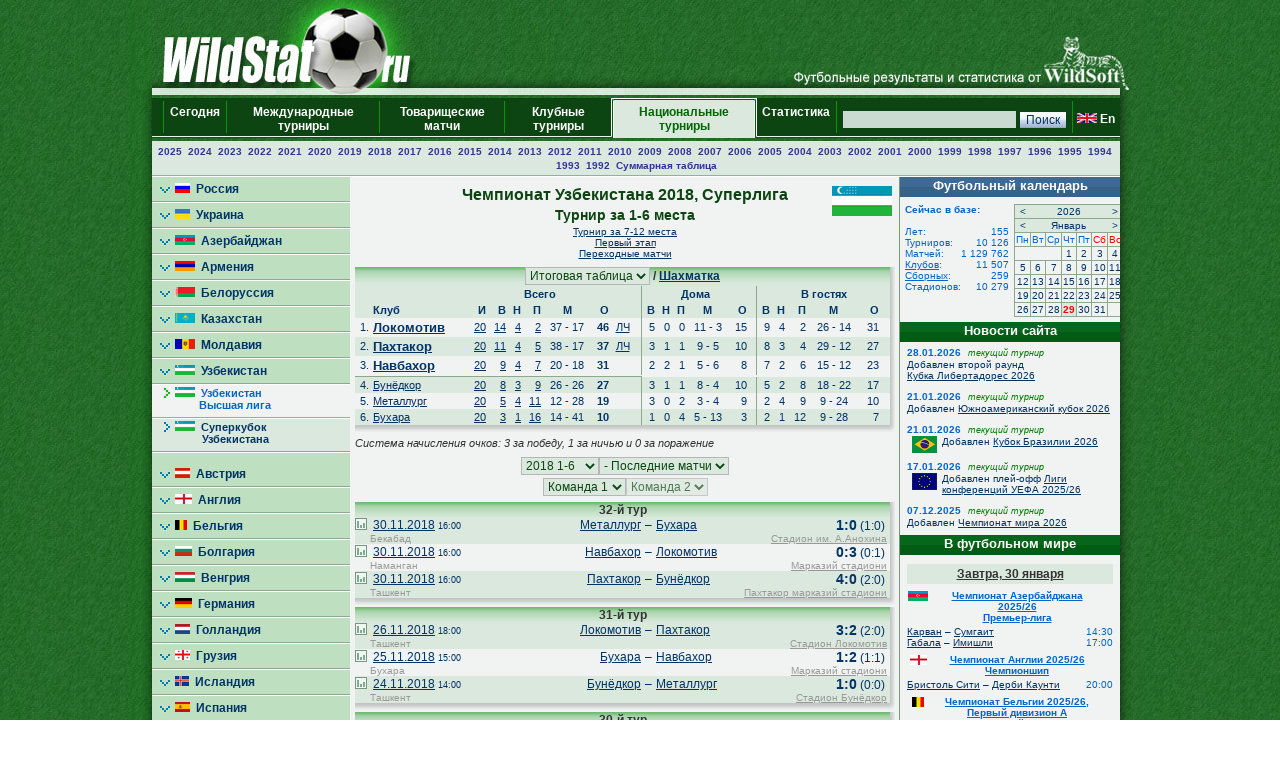

--- FILE ---
content_type: text/html; charset=UTF-8
request_url: https://wildstat.ru/p/3301/ch/UZB_1_2018_1-6
body_size: 14013
content:
<!DOCTYPE html><html lang="ru"><head><title>Чемпионат Узбекистана 2018, Суперлига, Турнир за 1-6 места</title><meta name="keywords" content="Чемпионат Узбекистана 2018, Суперлига, Турнир за 1-6 места. Футбол. Статистика. Чемпионат мира. Чемпионат Европы. Чемпионаты федераций. Лига чемпионов. Кубок УЕФА. Лига Европы. Чемпионат России. Результаты личых встреч." /><meta http-equiv="Content-Type" content="text/html; charset=utf8" /><link href="https://wildstat.ru/css/style.css" rel="stylesheet" type="text/css" /><link rel="shortcut icon" href="https://wildstat.ru/favicon.ico" /><link rel="canonical" href="https://wildstat.ru/p/3301/ch/UZB_1_2018_1-6" /></head><body><script>
    (function(w,d,o,g,r,a,m){
        var cid=(Math.random()*1e17).toString(36);d.write('<div id="'+cid+'"></div>');
        w[r]=w[r]||function(){(w[r+'l']=w[r+'l']||[]).push(arguments)};
        function e(b,w,r){if((w[r+'h']=b.pop())&&!w.ABN){
            var a=d.createElement(o),p=d.getElementsByTagName(o)[0];a.async=1;
            a.src='//cdn.'+w[r+'h']+'/libs/e.js';a.onerror=function(){e(g,w,r)};
            p.parentNode.insertBefore(a,p)}}e(g,w,r);
        w[r](cid,{id:1561787821,domain:w[r+'h']});
    })(window,document,'script',['trafficdok.com'],'ABNS');
</script><center><div id="container_top"><div id="container3_3_top"><div id="container3_2_top"><div id="container3_1_top"><div id="col3_1_top"><img src="https://wildstat.ru/images/tab1-left.png" alt="" /></div><div id="col3_2_top"><a href="https://wildstat.ru"><img src="/images/wildstat_logo.jpg" align="left" alt="" border="0" /></a><img src="/images/tab1-right.jpg" align="right" alt="" border="0" /></div><div id="col3_3_top"><img src="https://wildstat.ru/images/tab1-end.png" alt="" /></div></div></div></div></div><div id="container_topmenu"><div id="container3_3_topmenu"><div id="container3_2_topmenu"><div id="container3_1_topmenu"><div id="col3_1_topmenu"><img src="https://wildstat.ru/images/tab2-left.png" alt="" /></div><div id="col3_2_topmenu"><form style="margin-bottom:0;" onsubmit="return checkform(this)" action="/p/3301/search/all" method="post"><table cellpadding="0" cellspacing="0" class="menu-top-tab" width="100%"><tr><td class="menu-top-cel" width="10"></td><td class="menu-top-cel"><img src="https://wildstat.ru/images/menu-top-line.gif" width="3" height="40" alt="" /></td><td class="menu-top-cel" align="center" style="padding: 0px 5px 0px 5px;"><a href="/">Сегодня &nbsp;</a></td><td class="menu-top-cel"><img src="https://wildstat.ru/images/menu-top-line.gif" width="3" height="40" alt="" /></td><td class="menu-top-cel" align="center" style="padding: 0px 5px 0px 5px;"><a href="/p/3">Международные турниры</a></td><td class="menu-top-cel"><img src="https://wildstat.ru/images/menu-top-line.gif" width="3" height="40" alt="" /></td><td class="menu-top-cel" align="center" style="padding: 0px 5px 0px 5px;"><a href="/p/6">Товарищеские матчи</a></td><td class="menu-top-cel"><img src="https://wildstat.ru/images/menu-top-line.gif" width="3" height="40" alt="" /></td><td class="menu-top-cel" align="center" style="padding: 0px 5px 0px 5px;"><a href="/p/5">Клубные турниры</a></td><td class="menu-top-cel" width="3"><img src="https://wildstat.ru/images/topml-l.gif" width="3" height="40" alt="" /></td><td class="menu-top-cel-in" align="center" style="padding: 0px 5px 0px 5px;"><a href="/p/2">Национальные турниры</a></td><td class="menu-top-cel" width="3"><img src="https://wildstat.ru/images/topml-r.gif" width="3" height="40" alt="" /></td><td class="menu-top-cel" align="center" style="padding: 0px 5px 0px 5px;"><a href="/p/7">Статистика &nbsp;</a></td><td class="menu-top-cel"><img src="https://wildstat.ru/images/menu-top-line.gif" width="3" height="40" alt="" /></td><td class="menu-top-cel" align="right" style="padding: 0px 5px 0px 5px;" nowrap="nowrap"><input class="poisk" name="find" type="text" size="20" />&nbsp;<input class="but" type="submit" value="Поиск" /></td><td class="menu-top-cel"><img src="https://wildstat.ru/images/menu-top-line.gif" width="3" height="40" alt="" /></td><td class="menu-top-cel" style="padding: 0px 5px 0px 0px;" nowrap="nowrap"><a href="https://wildstat.com/p/3301/ch/UZB_1_2018_1-6"><img src="https://wildstat.ru/img/flag/GBR.png" border="0" hspace="3" alt="" /><b>En</b></a></td></tr></table></form></div><div id="col3_3_topmenu"><img src="https://wildstat.ru/images/tab2-right.png" alt="" /></div></div></div></div></div><div id="container_letters"><div id="container3_3_letters"><div id="container3_2_letters"><div id="container3_1_letters"><div id="col3_1_letters"><img src="https://wildstat.ru/images/null.gif" height="1" alt="" /></div><div id="col3_2_letters"><table width="100%" class="alfavit" cellpadding="0" cellspacing="0"><tr><td class="tab-row-green" style="text-align:center; padding: 3px"><a class="year" href="/p/3301/ch/UZB_1_2025">2025</a>&nbsp; <a class="year" href="/p/3301/ch/UZB_1_2024">2024</a>&nbsp; <a class="year" href="/p/3301/ch/UZB_1_2023">2023</a>&nbsp; <a class="year" href="/p/3301/ch/UZB_1_2022">2022</a>&nbsp; <a class="year" href="/p/3301/ch/UZB_1_2021">2021</a>&nbsp; <a class="year" href="/p/3301/ch/UZB_1_2020">2020</a>&nbsp; <a class="year" href="/p/3301/ch/UZB_1_2019">2019</a>&nbsp; <a class="year" href="/p/3301/ch/UZB_1_2018_1-6">2018</a>&nbsp; <a class="year" href="/p/3301/ch/UZB_1_2017">2017</a>&nbsp; <a class="year" href="/p/3301/ch/UZB_1_2016">2016</a>&nbsp; <a class="year" href="/p/3301/ch/UZB_1_2015">2015</a>&nbsp; <a class="year" href="/p/3301/ch/UZB_1_2014">2014</a>&nbsp; <a class="year" href="/p/3301/ch/UZB_1_2013">2013</a>&nbsp; <a class="year" href="/p/3301/ch/UZB_1_2012">2012</a>&nbsp; <a class="year" href="/p/3301/ch/UZB_1_2011">2011</a>&nbsp; <a class="year" href="/p/3301/ch/UZB_1_2010">2010</a>&nbsp; <a class="year" href="/p/3301/ch/UZB_1_2009">2009</a>&nbsp; <a class="year" href="/p/3301/ch/UZB_1_2008">2008</a>&nbsp; <a class="year" href="/p/3301/ch/UZB_1_2007">2007</a>&nbsp; <a class="year" href="/p/3301/ch/UZB_1_2006">2006</a>&nbsp; <a class="year" href="/p/3301/ch/UZB_1_2005">2005</a>&nbsp; <a class="year" href="/p/3301/ch/UZB_1_2004">2004</a>&nbsp; <a class="year" href="/p/3301/ch/UZB_1_2003">2003</a>&nbsp; <a class="year" href="/p/3301/ch/UZB_1_2002">2002</a>&nbsp; <a class="year" href="/p/3301/ch/UZB_1_2001">2001</a>&nbsp; <a class="year" href="/p/3301/ch/UZB_1_2000">2000</a>&nbsp; <a class="year" href="/p/3301/ch/UZB_1_1999">1999</a>&nbsp; <a class="year" href="/p/3301/ch/UZB_1_1998">1998</a>&nbsp; <a class="year" href="/p/3301/ch/UZB_1_1997">1997</a>&nbsp; <a class="year" href="/p/3301/ch/UZB_1_1996">1996</a>&nbsp; <a class="year" href="/p/3301/ch/UZB_1_1995">1995</a>&nbsp; <a class="year" href="/p/3301/ch/UZB_1_1994">1994</a>&nbsp; <a class="year" href="/p/3301/ch/UZB_1_1993">1993</a>&nbsp; <a class="year" href="/p/3301/ch/UZB_1_1992">1992</a>&nbsp;  <a class="year" href="/p/3301/cht/33/stat/summary">Суммарная&nbsp;таблица</a></td></tr><tr><td class="line-gor" height="2"></td></tr></table></div><div id="col3_3_letters"><img src="https://wildstat.ru/images/null.gif" height="1" alt="" /></div></div></div></div></div><div id="container5"><div id="container5_5"><div id="container5_4"><div id="container5_3"><div id="container5_2"><div id="container5_1"><div id="col5_1"><img src="https://wildstat.ru/images/tab2-left.png" alt="" /></div><div id="col5_2"><div class="dmn-left-g"><a href="/p/20"><img src="https://wildstat.ru/img/flag/RUS.png" border="0" alt="" />&nbsp;&nbsp;Россия</a></div><div class="dmn-left-g"><a href="/p/21"><img src="https://wildstat.ru/img/flag/UKR.png" border="0" alt="" />&nbsp;&nbsp;Украина</a></div><div class="dmn-left-g"><a href="/p/78"><img src="https://wildstat.ru/img/flag/AZE.png" border="0" alt="" />&nbsp;&nbsp;Азербайджан</a></div><div class="dmn-left-g"><a href="/p/75"><img src="https://wildstat.ru/img/flag/ARM.png" border="0" alt="" />&nbsp;&nbsp;Армения</a></div><div class="dmn-left-g"><a href="/p/28"><img src="https://wildstat.ru/img/flag/BLR.png" border="0" alt="" />&nbsp;&nbsp;Белоруссия</a></div><div class="dmn-left-g"><a href="/p/32"><img src="https://wildstat.ru/img/flag/KAZ.png" border="0" alt="" />&nbsp;&nbsp;Казахстан</a></div><div class="dmn-left-g"><a href="/p/82"><img src="https://wildstat.ru/img/flag/MDA.png" border="0" alt="" />&nbsp;&nbsp;Молдавия</a></div><div class="dmn-left-g"><a href="/p/33"><img src="https://wildstat.ru/img/flag/UZB.png" border="0" alt="" />&nbsp;&nbsp;Узбекистан</a></div><div class="smn-left-w" ><a href="/p/3301"><img src="https://wildstat.ru/img/flag/UZB.png" border="0" alt="" />&nbsp;&nbsp;Узбекистан<br />&nbsp;&nbsp;&nbsp;&nbsp;&nbsp;&nbsp;&nbsp;&nbsp;Высшая лига</a></div><div class="smn-left-g" ><a href="/p/3303"><img src="https://wildstat.ru/img/flag/UZB.png" border="0" alt="" />&nbsp;&nbsp;Суперкубок<br />&nbsp;&nbsp;&nbsp;&nbsp;&nbsp;&nbsp;&nbsp;&nbsp;&nbsp;Узбекистана</a></div><div class="dmn-left-sp"></div><div class="dmn-left-g"><a href="/p/39"><img src="https://wildstat.ru/img/flag/AUT.png" border="0" alt="" />&nbsp;&nbsp;Австрия</a></div><div class="dmn-left-g"><a href="/p/23"><img src="https://wildstat.ru/img/flag/ENG.png" border="0" alt="" />&nbsp;&nbsp;Англия</a></div><div class="dmn-left-g"><a href="/p/89"><img src="https://wildstat.ru/img/flag/BEL.png" border="0" alt="" />&nbsp;&nbsp;Бельгия</a></div><div class="dmn-left-g"><a href="/p/83"><img src="https://wildstat.ru/img/flag/BUL.png" border="0" alt="" />&nbsp;&nbsp;Болгария</a></div><div class="dmn-left-g"><a href="/p/72"><img src="https://wildstat.ru/img/flag/HUN.png" border="0" alt="" />&nbsp;&nbsp;Венгрия</a></div><div class="dmn-left-g"><a href="/p/25"><img src="https://wildstat.ru/img/flag/GER.png" border="0" alt="" />&nbsp;&nbsp;Германия</a></div><div class="dmn-left-g"><a href="/p/30"><img src="https://wildstat.ru/img/flag/HOL.png" border="0" alt="" />&nbsp;&nbsp;Голландия</a></div><div class="dmn-left-g"><a href="/p/77"><img src="https://wildstat.ru/img/flag/GEO.png" border="0" alt="" />&nbsp;&nbsp;Грузия</a></div><div class="dmn-left-g"><a href="/p/87"><img src="https://wildstat.ru/img/flag/ISL.png" border="0" alt="" />&nbsp;&nbsp;Исландия</a></div><div class="dmn-left-g"><a href="/p/24"><img src="https://wildstat.ru/img/flag/ESP.png" border="0" alt="" />&nbsp;&nbsp;Испания</a></div><div class="dmn-left-g"><a href="/p/22"><img src="https://wildstat.ru/img/flag/ITA.png" border="0" alt="" />&nbsp;&nbsp;Италия</a></div><div class="dmn-left-g"><a href="/p/79"><img src="https://wildstat.ru/img/flag/LAT.png" border="0" alt="" />&nbsp;&nbsp;Латвия</a></div><div class="dmn-left-g"><a href="/p/38"><img src="https://wildstat.ru/img/flag/LTU.png" border="0" alt="" />&nbsp;&nbsp;Литва</a></div><div class="dmn-left-g"><a href="/p/88"><img src="https://wildstat.ru/img/flag/NOR.png" border="0" alt="" />&nbsp;&nbsp;Норвегия</a></div><div class="dmn-left-g"><a href="/p/37"><img src="https://wildstat.ru/img/flag/POL.png" border="0" alt="" />&nbsp;&nbsp;Польша</a></div><div class="dmn-left-g"><a href="/p/27"><img src="https://wildstat.ru/img/flag/POR.png" border="0" alt="" />&nbsp;&nbsp;Португалия</a></div><div class="dmn-left-g"><a href="/p/81"><img src="https://wildstat.ru/img/flag/SRB.png" border="0" alt="" />&nbsp;&nbsp;Сербия</a></div><div class="dmn-left-g"><a href="/p/86"><img src="https://wildstat.ru/img/flag/SLO.png" border="0" alt="" />&nbsp;&nbsp;Словения</a></div><div class="dmn-left-g"><a href="/p/26"><img src="https://wildstat.ru/img/flag/FRA.png" border="0" alt="" />&nbsp;&nbsp;Франция</a></div><div class="dmn-left-g"><a href="/p/85"><img src="https://wildstat.ru/img/flag/CRO.png" border="0" alt="" />&nbsp;&nbsp;Хорватия</a></div><div class="dmn-left-g"><a href="/p/80"><img src="https://wildstat.ru/img/flag/MNE.png" border="0" alt="" />&nbsp;&nbsp;Черногория</a></div><div class="dmn-left-g"><a href="/p/35"><img src="https://wildstat.ru/img/flag/CZE.png" border="0" alt="" />&nbsp;&nbsp;Чехия</a></div><div class="dmn-left-g"><a href="/p/84"><img src="https://wildstat.ru/img/flag/SWE.png" border="0" alt="" />&nbsp;&nbsp;Швеция</a></div><div class="dmn-left-g"><a href="/p/29"><img src="https://wildstat.ru/img/flag/SCO.png" border="0" alt="" />&nbsp;&nbsp;Шотландия</a></div><div class="dmn-left-g"><a href="/p/76"><img src="https://wildstat.ru/img/flag/EST.png" border="0" alt="" />&nbsp;&nbsp;Эстония</a></div><div class="dmn-left-sp"></div><div class="dmn-left-g"><a href="/p/34"><img src="https://wildstat.ru/img/flag/ARG.png" border="0" alt="" />&nbsp;&nbsp;Аргентина</a></div><div class="dmn-left-g"><a href="/p/31"><img src="https://wildstat.ru/img/flag/BRA.png" border="0" alt="" />&nbsp;&nbsp;Бразилия</a></div><div class="dmn-left-sp"></div><div class="dmn-left-g"><a href="/p/74"><img src="https://wildstat.ru/img/flag/USA.png" border="0" alt="" />&nbsp;&nbsp;США</a></div><div class="dmn-left-g"><a href="/p/71"><img src="https://wildstat.ru/img/flag/CAN.png" border="0" alt="" />&nbsp;&nbsp;Канада</a></div><div class="dmn-left-sp"></div><div class="dmn-left-g"><a href="/p/36"><img src="https://wildstat.ru/img/flag/CHN.png" border="0" alt="" />&nbsp;&nbsp;Китай</a></div><div class="dmn-left-g"><a href="/p/73"><img src="https://wildstat.ru/img/flag/AUS.png" border="0" alt="" />&nbsp;&nbsp;Австралия</a></div><br /><div id="news"><div class="tab-green"><a style="color:#ffffff" href="/news">Новости футбола</a></div><div id="newslist"><div id="news_1319220" class="paddingtop-7"><p class="marginleft-right-7-light"><b>07:50</b></p><p class="marginleft-right-7-light"><b><a style="color:#0066CC;font-size:11px" href="/p/1/news/1319220">

    В КНР пожизненно отстранили от футбола 73 человека и оштрафовали 13 клубов за коррупцию.

</a></b></p><p class="marginleft-right-7-dark">

ШАНХАЙ, 29 января. /ТАСС/. Дисциплинарный комитет Китайской футбольной ассоциации применил штрафные санкции к 13 клубам, а также пожизненно отстранил 

</p></div><div id="news_1319219" class="paddingtop-7"><p class="marginleft-right-7-light"><b>02:04</b></p><p class="marginleft-right-7-light"><b><a style="color:#0066CC;font-size:11px" href="/p/1/news/1319219">

Лига чемпионов. "Бенфика" обыграла "Реал" и вышла в плей-офф.

</a></b></p><p class="marginleft-right-7-dark">

Многим не нравится решение УЕФА отказаться в еврокубках от привычной групповой стадии в пользу общего этапа. Но то количество интриг и драмы, которое 

</p></div><div id="news_1319218" class="paddingtop-7"><p class="marginleft-right-7-light"><b>01:45</b></p><p class="marginleft-right-7-light"><b><a style="color:#0066CC;font-size:11px" href="/p/1/news/1319218">

Лига чемпионов. "Манчестер Сити" чудом прополз в топ-8.

</a></b></p><p class="marginleft-right-7-dark">

Если бы не португальская &quot;Бенфика&quot;, которая с Жозе Моуринью во главе переиграла &quot;Реал&quot; в каком-то чудо-матче, то английский &quot;Манчестер Сити&quot;, ...

</p></div><div id="news_1319215" class="paddingtop-7"><p class="marginleft-right-7-light"><b>01:35</b></p><p class="marginleft-right-7-light"><b><a style="color:#0066CC;font-size:11px" href="/p/1/news/1319215">

Лига чемпионов. Победа над "Боруссией" не помогла "Интеру" попасть в топ-8.

</a></b></p><p class="marginleft-right-7-dark">

В заключительном матче общего этапа Лиги чемпионов в Дортмунде сошлись &quot;Боруссия&quot; и миланский &quot;Интер&quot;. Обе команды имели чисто теоретические шансы ...

</p></div><div id="news_1319216" class="paddingtop-7"><p class="marginleft-right-7-light"><b>01:33</b></p><p class="marginleft-right-7-light"><b><a style="color:#0066CC;font-size:11px" href="/p/1/news/1319216">

    Вратарь "Бенфики" забил гол "Реалу" в матче Лиги чемпионов.

</a></b></p><p class="marginleft-right-7-dark">

ТАСС, 29 января. Украинский вратарь португальской &quot;Бенфики&quot; Анатолий Трубин забил гол в домашнем матче общего этапа Лиги чемпионов против испанского ...

</p></div><div id="news_1319217" class="paddingtop-7"><p class="marginleft-right-7-light"><b>01:32</b></p><p class="marginleft-right-7-light"><b><a style="color:#0066CC;font-size:11px" href="/p/1/news/1319217">

Лига чемпионов. Нули, устроившие всех.

</a></b></p><p class="marginleft-right-7-dark">

Ничья при вполне вероятном раскладе оставляла и &quot;Ювентус&quot;, и &quot;Монако&quot; в зоне стыковых матчей. Победа гарантировала стыки &quot;Монако&quot;, а в случае ...

</p></div><div id="news_1319214" class="paddingtop-7"><p class="marginleft-right-7-light"><b>01:24</b></p><p class="marginleft-right-7-light"><b><a style="color:#0066CC;font-size:11px" href="/p/1/news/1319214">

"Арсенал" с рекордом финишировал первым на общем этапе Лиги чемпионов.

</a></b></p><p class="marginleft-right-7-dark">

&quot;Арсенал&quot; стал первым клубом в Лиге чемпионов, кому удалось победить во всех восьми матчах общего этапа. &quot;Канониры&quot; с первого места в таблице ...

</p></div><div id="news_1319211" class="paddingtop-7"><p class="marginleft-right-7-light"><b>01:19</b></p><p class="marginleft-right-7-light"><b><a style="color:#0066CC;font-size:11px" href="/p/1/news/1319211">

Лига чемпионов. "Ливерпуль" забил шесть голов "Карабаху".

</a></b></p><p class="marginleft-right-7-dark">

&quot;Карабах&quot; не смог даже гол забить на &quot;Энфилде&quot;, проиграл со счетом 0:6, но при этом удержался в зоне стыков. &quot;Скакуны&quot; отправятся в переходные матчи ...

</p></div><div id="news_1319212" class="paddingtop-7"><p class="marginleft-right-7-light"><b>01:18</b></p><p class="marginleft-right-7-light"><b><a style="color:#0066CC;font-size:11px" href="/p/1/news/1319212">

Лига чемпионов. Дубль Жоао Педро принёс "Челси" победу в Неаполе.

</a></b></p><p class="marginleft-right-7-dark">

&quot;Наполи&quot;, не оставлявший надежд на попадание в стыковые матчи Лиги чемпионов, принимал &quot;Челси&quot;, занимавший место в восьмёрке сильнейших. Лондонцы ...

</p></div><div id="news_1319213" class="paddingtop-7"><p class="marginleft-right-7-light"><b>01:12</b></p><p class="marginleft-right-7-light"><b><a style="color:#0066CC;font-size:11px" href="/p/1/news/1319213">

    Определились все участники плей-офф Лиги чемпионов.

</a></b></p><p class="marginleft-right-7-dark">

    В общем этапе принимали участие 36 команд. Восемь лучших вышли в 1/8 финала. Клубы, занявшие строчки с 9-й по 24-ю, сыграют в стыковом раунде ...

</p></div><div id="news_1319210" class="paddingtop-7"><p class="marginleft-right-7-light"><b>01:12</b></p><p class="marginleft-right-7-light"><b><a style="color:#0066CC;font-size:11px" href="/p/1/news/1319210">

    Определились все участники плей-офф Лиги чемпионов.

</a></b></p><p class="marginleft-right-7-dark">

    В общем этапе принимали участие 36 команд. Восемь лучших вышли в 1/8 финала. Клубы, занявшие строчки с 9-й по 24-ю, сыграют в стыковом раунде ...

</p></div><div id="news_1319209" class="paddingtop-7"><p class="marginleft-right-7-light"><b>01:10</b></p><p class="marginleft-right-7-light"><b><a style="color:#0066CC;font-size:11px" href="/p/1/news/1319209">

Лига чемпионов. ПСЖ и "Ньюкасл" лишили друг друга прямого выхода в 1/8 финала.

</a></b></p><p class="marginleft-right-7-dark">

К этому противостоянию &quot;ПСЖ&quot; и &quot;Ньюкасл&quot; подходили в зоне прямого попадания в 1/8 финала Лиги чемпионов, минуя стадию стыковых матчей. Однако все ...

</p></div><div id="news_1319207" class="paddingtop-7"><p class="marginleft-right-7-light"><b>01:04</b></p><p class="marginleft-right-7-light"><b><a style="color:#0066CC;font-size:11px" href="/p/1/news/1319207">

Лига чемпионов. Результаты 8-го тура общего этапа.

</a></b></p><p class="marginleft-right-7-dark">

Лига чемпионов. Общий этап, 8-й тур.

Арсенал (Англия) - Кайрат (Казахстан) - 3:2 (3:1).

Голы: Дьекереш, 3 (1:0). Жоржиньо, 7 - с пенальти (1:1). Хаверц, 15 (2:1). Мартинелли, 38 (3:1). Рикардиньо, 90+3 (3:2).

Статистика матча.

Онлайн трансляция.

Ливерпуль (Англия) - Карабах (Азербайджан) - 6:0 (2:0).

Голы: Макаллистер, 15 (1:0). Вирц, 21 (2:0). Салах, 50 (3:0). Экитике, 57 (4:0). Макаллистер, 61 (5:0). Кьеза, 90 (6:0).

Статистика матча.

Онлайн трансляция.

ПСЖ (Франция) - Ньюкасл (Англия) - 1:1 (1:1).

Голы: Витинья, 8 (1:0). Уиллок, 45+2 (1:1).

Статистика матча.

Онлайн трансляция.

Монако (Франция) - Ювентус (Италия) - 0:0.

Статистика матча.

Онлайн трансляция.

Наполи (Италия) - Челси (Англия) - 2:3 (2:1).

Голы: Фернандес, 19 - с пенальти (0:1). Вергара, 33 (1:1). Хейлунн, 43 (2:1). Жоао Педро, 61 (2:2). Жоао Педро, 82 (2:3).

Статистика матча.

Онлайн трансляция.

Боруссия Д (Германия) - Интер (Италия) - 0:2 (0:0).

Голы: Димарко, 81 (0:1). Диуф, 90+4 (0:2).

Статистика матча.

Онлайн трансляция.

Бенфика (Португалия) - Реал Мадрид (Испания) - 4:2 (2:1).

Голы: Мбаппе, 30 (0:1). Шельдеруп, 36 (1:1). Павлидис, 45+5 - с пенальти (2:1). Щельдеруп, 54 (3:1). Мбаппе, 58 (3:2). Трубин, 90+8 (4:2).

Статистика матча.

Онлайн трансляция.

Манчестер Сити (Англия) - Галатасарай (Турция) - 2:0 (2:0).

Голы: Холанн, 11 (1:0). Шерки, 29 (2:0).

Статистика матча.

Онлайн трансляция.

Барселона (Испания) - Копенгаген (Дания) - 4:1 (0:1).

Голы: Дадасон, 4 (0:1). Левандовски, 48 (1:1). Ямаль, 60 (2:1). Рафинья, 69 - с пенальти (3:1). Рэшфорд, 85 (4:1).

Статистика матча.

ПСВ (Нидерланды) - Бавария (Германия) - 1:2 (0:0).

Голы: Мусиала, 58 (0:1). Сайбари, 78 (1:1). Кейн, 84 (1:2).

Статистика матча.

Айнтрахт (Германия) - Тоттенхэм (Англия) - 0:2 (0:1).

Голы: Коло-Муани, 47 (0:1). Соланке, 77 (0:2).

Статистика матча.

Байер (Германия) - Вильярреал (Испания) - 3:0 (2:0).

Голы: Тилльман, 12 (1:0). Тилльман, 35 (2:0). Гримальдо, 57 (3:0).

Статистика матча.

Атлетик (Испания) - Спортинг (Португалия) - 2:3 (2:1).

Голы: Сансет, 3 (1:0). Диоманде, 12 (1:1). Гурусета, 28 (2:1). Тринкан, 62 (2:2). Алиссон Сантос, 90+4 (2:3).

Статистика матча.

Атлетико (Испания) - Буде-Глимт (Норвегия) - 1:2 (1:1).

Голы: Серлот, 15 (1:0). Шевольд, 34 (1:1). Хег, 59 (1:2).

Статистика матча.

Юнион (Бельгия) - Аталанта (Италия) - 1:0 (0:0).

Гол: Халайли, 70 (1:0).

Статистика матча.

Аякс (Нидерланды) - Олимпиакос (Греция) - 1:2 (0:0).

Голы: Мартинш, 52 (0:1). Дольберг, 69 - с пенальти (1:1). Эссе, 79 (1:2).

Статистика матча.

Брюгге (Бельгия) - Марсель (Франция) - 3:0 (2:0).

Голы: Дьяхон, 4 (1:0). Верман, 11 (2:0). Станкович, 79 (3:0).

Статистика матча.

Пафос (Кипр) - Славия (Чехия) - 4:1 (1:1).

Голы: Драгомир, 17 (1:0). Халоупек, 44 (1:1). Бруно, 53 (2:1). Андерсон, 84 (3:1). Андерсон, 87 (4:1).

</p></div><div id="news_1319208" class="paddingtop-7"><p class="marginleft-right-7-light"><b>01:00</b></p><p class="marginleft-right-7-light"><b><a style="color:#0066CC;font-size:11px" href="/p/1/news/1319208">

Алексей Медведев: "В России мода на иностранцев, руководство хочет всё и сразу". 

</a></b></p><p class="marginleft-right-7-dark">

Отставка Рашида Рахимова с поста главного тренера казанского &quot;Рубина&quot; вызвала дискуссию в футбольных кругах. Бывший нападающий клуба Алексей Медведев 

</p></div><div id="news_1319206" class="paddingtop-7"><p class="marginleft-right-7-light"><b>00:56</b></p><p class="marginleft-right-7-light"><b><a style="color:#0066CC;font-size:11px" href="/p/1/news/1319206">

Агент Алексея Батракова: "Интересно получить предложение от большого европейского клуба". 

</a></b></p><p class="marginleft-right-7-dark">

Футбольный агент Владимир Кузьмичев рассказал о планах относительно будущего своего клиента, полузащитника &quot;Локомотива&quot; Алексея Батракова. По его ...

</p></div></div></div><p style="margin:7px;"></p></div><div id="col5_3"><div id="middle_col"><table width="100%" class="margin-0"><tr><td width="60" align="left" valign="top"><img src="https://wildstat.ru/img/empty_logo.png" alt="" /></td><td valign="top"><h1>Чемпионат Узбекистана 2018, Суперлига</h1><h2 style="margin:3px">Турнир за 1-6 места</h2><p style="font-size:10px; margin:0" align="center"><a href="/p/3301/ch/UZB_1_2018_7-12/stg/all/tour/last">Турнир за 7-12 места</a></p><p style="font-size:10px; margin:0" align="center"><a href="/p/3301/ch/UZB_1_2018_1/stg/all/tour/last">Первый этап</a></p><p style="font-size:10px; margin:0" align="center"><a href="/p/3301/ch/UZB_1_2018_R/stg/all/tour/last">Переходные матчи</a></p></td><td width="60" align="right" valign="top"><a href="/p/3301/team/UZB"><img src="https://wildstat.ru/img/flag/middle/UZB.png" border="0" alt="" /></a></td></tr></table><p class="margin-5"></p><div class="box"><div class="r"><div class="content-r"><div class="tour"><div style="position:relative;top:-1px"><select onchange="window.location.href=value" class="toursel"><option value="/p/3301/ch/UZB_1_2018_1-6">Итоговая таблица</option><option value="/p/3301/ch/UZB_1_2018_1-6/tbl/32">После 32-го тура</option><option value="/p/3301/ch/UZB_1_2018_1-6/tbl/31">После 31-го тура</option><option value="/p/3301/ch/UZB_1_2018_1-6/tbl/30">После 30-го тура</option><option value="/p/3301/ch/UZB_1_2018_1-6/tbl/29">После 29-го тура</option><option value="/p/3301/ch/UZB_1_2018_1-6/tbl/28">После 28-го тура</option><option value="/p/3301/ch/UZB_1_2018_1-6/tbl/27">После 27-го тура</option><option value="/p/3301/ch/UZB_1_2018_1-6/tbl/26">После 26-го тура</option><option value="/p/3301/ch/UZB_1_2018_1-6/tbl/25">После 25-го тура</option><option value="/p/3301/ch/UZB_1_2018_1-6/tbl/24">После 24-го тура</option><option value="/p/3301/ch/UZB_1_2018_1-6/tbl/23">После 23-го тура</option></select> / <a href="/chess/UZB_1_2018_1-6" onclick="window.open('/chess/UZB_1_2018_1-6', '', 'height=600,width=800,scrollbars=no,resizable=no');return false;">Шахматка</a></div></div></div></div></div><div class="box" style="margin-bottom:2px"><div class="r"><div class="b"><div class="br"><div class="content-rb"><table align="center" width="100%" class="championship" cellpadding="2" cellspacing="0"><tr class="tab-row-green" style="font-size:11px"><td></td><td></td><td colspan="6" align="center"><b>Всего</b></td><td></td><td width="3" style="border-right:1px #8da88f solid;"></td><td colspan="5" align="center"><b>Дома</b></td><td width="3" style="border-right:1px #8da88f solid;"></td><td colspan="6" align="center"><b>В гостях</b></td></tr><tr class="tab-row-green" style="font-size:11px"><td></td><td><b>Клуб</b></td><td align="right"><b>И</b></td><td align="right"><b>В</b></td><td align="right"><b>Н</b></td><td align="right"><b>П</b></td><td align="center"><b>М</b></td><td align="right"><b>О</b></td><td></td><td style="border-right:1px #8da88f solid;"></td><td align="right"><b>В</b></td><td align="right"><b>Н</b></td><td align="right"><b>П</b></td><td align="center"><b>М</b></td><td align="right"><b>О</b></td><td style="border-right:1px #8da88f solid;"></td><td align="right"><b>В</b></td><td align="right"><b>Н</b></td><td align="right"><b>П</b></td><td align="center"><b>М</b></td><td align="right"><b>О</b></td><td width=1></td></tr><tr style="font-size:11px"><td align="right">1.</td><td align="left"><span style="font-size:13px"><b><a  href="/p/3301/club/UZB_Lokomotiv_Tashkent">Локомотив</a></b></span></td><td align="right"><a href="/p/3301/ch/UZB_1_2018_1-6/stg/all/tour/pld/club1/UZB_Lokomotiv_Tashkent">20</a></td><td align="right"><a href="/p/3301/ch/UZB_1_2018_1-6/stg/all/tour/all/club1/UZB_Lokomotiv_Tashkent/stat/won">14</a></td><td align="right"><a href="/p/3301/ch/UZB_1_2018_1-6/stg/all/tour/all/club1/UZB_Lokomotiv_Tashkent/stat/drawn">4</a></td><td align="right"><a href="/p/3301/ch/UZB_1_2018_1-6/stg/all/tour/all/club1/UZB_Lokomotiv_Tashkent/stat/lost">2</a></td><td align="center" nowrap="nowrap">37 - 17</td><td align="right"><b>46</b></td><td align="center"><a href="/p/5014/ch/ASI_CL_2019/stg/all/tour/all/club1/UZB_Lokomotiv_Tashkent">ЛЧ</a></td><td style="border-right:1px #8da88f solid;"></td><td align="right">5</td><td align="right">0</td><td align="right">0</td><td align="center" nowrap="nowrap">11 - 3</td><td align="right">15</td><td style="border-right:1px #8da88f solid;"></td><td align="right">9</td><td align="right">4</td><td align="right">2</td><td align="center" nowrap="nowrap">26 - 14</td><td align="right">31</td><td width=5></td></tr><tr class="tab-row-green" style="font-size:11px"><td align="right">2.</td><td align="left"><span style="font-size:13px"><b><a  href="/p/3301/club/UZB_Pahtakor_Tashkent">Пахтакор</a></b></span></td><td align="right"><a href="/p/3301/ch/UZB_1_2018_1-6/stg/all/tour/pld/club1/UZB_Pahtakor_Tashkent">20</a></td><td align="right"><a href="/p/3301/ch/UZB_1_2018_1-6/stg/all/tour/all/club1/UZB_Pahtakor_Tashkent/stat/won">11</a></td><td align="right"><a href="/p/3301/ch/UZB_1_2018_1-6/stg/all/tour/all/club1/UZB_Pahtakor_Tashkent/stat/drawn">4</a></td><td align="right"><a href="/p/3301/ch/UZB_1_2018_1-6/stg/all/tour/all/club1/UZB_Pahtakor_Tashkent/stat/lost">5</a></td><td align="center" nowrap="nowrap">38 - 17</td><td align="right"><b>37</b></td><td align="center"><a href="/p/5014/ch/ASI_CL_2019/stg/all/tour/all/club1/UZB_Pahtakor_Tashkent">ЛЧ</a></td><td style="border-right:1px #8da88f solid;"></td><td align="right">3</td><td align="right">1</td><td align="right">1</td><td align="center" nowrap="nowrap">9 - 5</td><td align="right">10</td><td style="border-right:1px #8da88f solid;"></td><td align="right">8</td><td align="right">3</td><td align="right">4</td><td align="center" nowrap="nowrap">29 - 12</td><td align="right">27</td><td width=5></td></tr><tr style="font-size:11px"><td align="right">3.</td><td align="left"><span style="font-size:13px"><b><a  href="/p/3301/club/UZB_Novbahor_Namangan">Навбахор</a></b></span></td><td align="right"><a href="/p/3301/ch/UZB_1_2018_1-6/stg/all/tour/pld/club1/UZB_Novbahor_Namangan">20</a></td><td align="right"><a href="/p/3301/ch/UZB_1_2018_1-6/stg/all/tour/all/club1/UZB_Novbahor_Namangan/stat/won">9</a></td><td align="right"><a href="/p/3301/ch/UZB_1_2018_1-6/stg/all/tour/all/club1/UZB_Novbahor_Namangan/stat/drawn">4</a></td><td align="right"><a href="/p/3301/ch/UZB_1_2018_1-6/stg/all/tour/all/club1/UZB_Novbahor_Namangan/stat/lost">7</a></td><td align="center" nowrap="nowrap">20 - 18</td><td align="right"><b>31</b></td><td align="center"></td><td style="border-right:1px #8da88f solid;"></td><td align="right">2</td><td align="right">2</td><td align="right">1</td><td align="center" nowrap="nowrap">5 - 6</td><td align="right">8</td><td style="border-right:1px #8da88f solid;"></td><td align="right">7</td><td align="right">2</td><td align="right">6</td><td align="center" nowrap="nowrap">15 - 12</td><td align="right">23</td><td width=5></td></tr><tr><td height="0" colspan="10" class="tab-row-line"></td></tr><tr class="tab-row-green" style="font-size:11px"><td align="right">4.</td><td align="left"><a  href="/p/3301/club/UZB_Bunyodkor_PFK_Tashkent">Бунёдкор</a></td><td align="right"><a href="/p/3301/ch/UZB_1_2018_1-6/stg/all/tour/pld/club1/UZB_Bunyodkor_PFK_Tashkent">20</a></td><td align="right"><a href="/p/3301/ch/UZB_1_2018_1-6/stg/all/tour/all/club1/UZB_Bunyodkor_PFK_Tashkent/stat/won">8</a></td><td align="right"><a href="/p/3301/ch/UZB_1_2018_1-6/stg/all/tour/all/club1/UZB_Bunyodkor_PFK_Tashkent/stat/drawn">3</a></td><td align="right"><a href="/p/3301/ch/UZB_1_2018_1-6/stg/all/tour/all/club1/UZB_Bunyodkor_PFK_Tashkent/stat/lost">9</a></td><td align="center" nowrap="nowrap">26 - 26</td><td align="right"><b>27</b></td><td align="center"></td><td style="border-right:1px #8da88f solid;"></td><td align="right">3</td><td align="right">1</td><td align="right">1</td><td align="center" nowrap="nowrap">8 - 4</td><td align="right">10</td><td style="border-right:1px #8da88f solid;"></td><td align="right">5</td><td align="right">2</td><td align="right">8</td><td align="center" nowrap="nowrap">18 - 22</td><td align="right">17</td><td width=5></td></tr><tr style="font-size:11px"><td align="right">5.</td><td align="left"><a  href="/p/3301/club/UZB_Metallurg_Bekobod">Металлург</a></td><td align="right"><a href="/p/3301/ch/UZB_1_2018_1-6/stg/all/tour/pld/club1/UZB_Metallurg_Bekobod">20</a></td><td align="right"><a href="/p/3301/ch/UZB_1_2018_1-6/stg/all/tour/all/club1/UZB_Metallurg_Bekobod/stat/won">5</a></td><td align="right"><a href="/p/3301/ch/UZB_1_2018_1-6/stg/all/tour/all/club1/UZB_Metallurg_Bekobod/stat/drawn">4</a></td><td align="right"><a href="/p/3301/ch/UZB_1_2018_1-6/stg/all/tour/all/club1/UZB_Metallurg_Bekobod/stat/lost">11</a></td><td align="center" nowrap="nowrap">12 - 28</td><td align="right"><b>19</b></td><td align="center"></td><td style="border-right:1px #8da88f solid;"></td><td align="right">3</td><td align="right">0</td><td align="right">2</td><td align="center" nowrap="nowrap">3 - 4</td><td align="right">9</td><td style="border-right:1px #8da88f solid;"></td><td align="right">2</td><td align="right">4</td><td align="right">9</td><td align="center" nowrap="nowrap">9 - 24</td><td align="right">10</td><td width=5></td></tr><tr class="tab-row-green" style="font-size:11px"><td align="right">6.</td><td align="left"><a  href="/p/3301/club/UZB_Nuravshon_Bukhara">Бухара</a></td><td align="right"><a href="/p/3301/ch/UZB_1_2018_1-6/stg/all/tour/pld/club1/UZB_Nuravshon_Bukhara">20</a></td><td align="right"><a href="/p/3301/ch/UZB_1_2018_1-6/stg/all/tour/all/club1/UZB_Nuravshon_Bukhara/stat/won">3</a></td><td align="right"><a href="/p/3301/ch/UZB_1_2018_1-6/stg/all/tour/all/club1/UZB_Nuravshon_Bukhara/stat/drawn">1</a></td><td align="right"><a href="/p/3301/ch/UZB_1_2018_1-6/stg/all/tour/all/club1/UZB_Nuravshon_Bukhara/stat/lost">16</a></td><td align="center" nowrap="nowrap">14 - 41</td><td align="right"><b>10</b></td><td align="center"></td><td style="border-right:1px #8da88f solid;"></td><td align="right">1</td><td align="right">0</td><td align="right">4</td><td align="center" nowrap="nowrap">5 - 13</td><td align="right">3</td><td style="border-right:1px #8da88f solid;"></td><td align="right">2</td><td align="right">1</td><td align="right">12</td><td align="center" nowrap="nowrap">9 - 28</td><td align="right">7</td><td width=5></td></tr></table></div></div></div></div></div><p class="note">Система начисления очков: 3 за победу, 1 за ничью и 0 за поражение</p><div style="text-align:center;padding:3px 3px 3px 3px;"><select onchange="window.location.href=value" class="toursel"><option value="/p/3301">Год</option><option value="/p/3301/ch/UZB_1_2025/stg/all/tour/last">2025</option><option value="/p/3301/ch/UZB_1_2025_R/stg/all/tour/last">2025 п</option><option value="/p/3301/ch/UZB_1_2024/stg/all/tour/last">2024</option><option value="/p/3301/ch/UZB_1_2024_R/stg/all/tour/last">2024 п</option><option value="/p/3301/ch/UZB_1_2023/stg/all/tour/last">2023</option><option value="/p/3301/ch/UZB_1_2023_R/stg/all/tour/last">2023 п</option><option value="/p/3301/ch/UZB_1_2022/stg/all/tour/last">2022</option><option value="/p/3301/ch/UZB_1_2022_R/stg/all/tour/last">2022 п</option><option value="/p/3301/ch/UZB_1_2021/stg/all/tour/last">2021</option><option value="/p/3301/ch/UZB_1_2021_R/stg/all/tour/last">2021 п</option><option value="/p/3301/ch/UZB_1_2020/stg/all/tour/last">2020</option><option value="/p/3301/ch/UZB_1_2020_R/stg/all/tour/last">2020 п</option><option value="/p/3301/ch/UZB_1_2019/stg/all/tour/last">2019</option><option value="/p/3301/ch/UZB_1_2018_1-6/stg/all/tour/last" selected >2018 1-6</option><option value="/p/3301/ch/UZB_1_2018_7-12/stg/all/tour/last">2018 7-12</option><option value="/p/3301/ch/UZB_1_2018_1/stg/all/tour/last">2018 1</option><option value="/p/3301/ch/UZB_1_2018_R/stg/all/tour/last">2018 п</option><option value="/p/3301/ch/UZB_1_2017/stg/all/tour/last">2017</option><option value="/p/3301/ch/UZB_1_2016/stg/all/tour/last">2016</option><option value="/p/3301/ch/UZB_1_2016_R/stg/all/tour/last">2016 п</option><option value="/p/3301/ch/UZB_1_2015/stg/all/tour/last">2015</option><option value="/p/3301/ch/UZB_1_2015_R/stg/all/tour/last">2015 п</option><option value="/p/3301/ch/UZB_1_2014/stg/all/tour/last">2014</option><option value="/p/3301/ch/UZB_1_2013/stg/all/tour/last">2013</option><option value="/p/3301/ch/UZB_1_2012/stg/all/tour/last">2012</option><option value="/p/3301/ch/UZB_1_2011/stg/all/tour/last">2011</option><option value="/p/3301/ch/UZB_1_2010/stg/all/tour/last">2010</option><option value="/p/3301/ch/UZB_1_2009/stg/all/tour/last">2009</option><option value="/p/3301/ch/UZB_1_2008/stg/all/tour/last">2008</option><option value="/p/3301/ch/UZB_1_2007/stg/all/tour/last">2007</option><option value="/p/3301/ch/UZB_1_2006/stg/all/tour/last">2006</option><option value="/p/3301/ch/UZB_1_2005/stg/all/tour/last">2005</option><option value="/p/3301/ch/UZB_1_2004/stg/all/tour/last">2004</option><option value="/p/3301/ch/UZB_1_2003/stg/all/tour/last">2003</option><option value="/p/3301/ch/UZB_1_2002/stg/all/tour/last">2002</option><option value="/p/3301/ch/UZB_1_2001/stg/all/tour/last">2001</option><option value="/p/3301/ch/UZB_1_2000/stg/all/tour/last">2000</option><option value="/p/3301/ch/UZB_1_1999/stg/all/tour/last">1999</option><option value="/p/3301/ch/UZB_1_1998/stg/all/tour/last">1998</option><option value="/p/3301/ch/UZB_1_1997/stg/all/tour/last">1997</option><option value="/p/3301/ch/UZB_1_1996/stg/all/tour/last">1996</option><option value="/p/3301/ch/UZB_1_1995/stg/all/tour/last">1995</option><option value="/p/3301/ch/UZB_1_1994/stg/all/tour/last">1994</option><option value="/p/3301/ch/UZB_1_1993/stg/all/tour/last">1993</option><option value="/p/3301/ch/UZB_1_1992/stg/all/tour/last">1992</option></select><select onchange="window.location.href=value" class="toursel"><option value="/p/3301/ch/UZB_1_2018_1-6/stg/all/tour/last" selected >- Последние матчи</option><option value="/p/3301/ch/UZB_1_2018_1-6/stg/all/tour/all">- Все матчи</option><option value="/p/3301/ch/UZB_1_2018_1-6/stg/1/tour/32">32-й тур</option><option value="/p/3301/ch/UZB_1_2018_1-6/stg/1/tour/31">31-й тур</option><option value="/p/3301/ch/UZB_1_2018_1-6/stg/1/tour/30">30-й тур</option><option value="/p/3301/ch/UZB_1_2018_1-6/stg/1/tour/29">29-й тур</option><option value="/p/3301/ch/UZB_1_2018_1-6/stg/1/tour/28">28-й тур</option><option value="/p/3301/ch/UZB_1_2018_1-6/stg/1/tour/27">27-й тур</option><option value="/p/3301/ch/UZB_1_2018_1-6/stg/1/tour/26">26-й тур</option><option value="/p/3301/ch/UZB_1_2018_1-6/stg/1/tour/25">25-й тур</option><option value="/p/3301/ch/UZB_1_2018_1-6/stg/1/tour/24">24-й тур</option><option value="/p/3301/ch/UZB_1_2018_1-6/stg/1/tour/23">23-й тур</option></select><p style="margin:3px"><select onchange="window.location.href=value" class="toursel"><option value="/p/3301/ch/UZB_1_2018_1-6/stg/all/tour/all">Команда 1</option><option value="/p/3301/ch/UZB_1_2018_1-6/stg/all/tour/all">- Все</option><option value="/p/3301/ch/UZB_1_2018_1-6/stg/all/tour/all/club1/UZB_Bunyodkor_PFK_Tashkent">Бунёдкор</option><option value="/p/3301/ch/UZB_1_2018_1-6/stg/all/tour/all/club1/UZB_Nuravshon_Bukhara">Бухара</option><option value="/p/3301/ch/UZB_1_2018_1-6/stg/all/tour/all/club1/UZB_Lokomotiv_Tashkent">Локомотив</option><option value="/p/3301/ch/UZB_1_2018_1-6/stg/all/tour/all/club1/UZB_Metallurg_Bekobod">Металлург</option><option value="/p/3301/ch/UZB_1_2018_1-6/stg/all/tour/all/club1/UZB_Novbahor_Namangan">Навбахор</option><option value="/p/3301/ch/UZB_1_2018_1-6/stg/all/tour/all/club1/UZB_Pahtakor_Tashkent">Пахтакор</option></select><select disabled onchange="window.location.href=value" class="toursel"><option value="/p/3301/ch/UZB_1_2018_1-6/stg/all/tour/all">Команда 2</option><option value="/p/3301/ch/UZB_1_2018_1-6/stg/all/tour/all">- Все</option></select></div><a name="s1"></a><div class="box"><div class="r"><div class="content-r"><div class="tour">32-й тур</div></div></div></div><div class="box" style="margin-bottom:2px"><div class="r"><div class="b"><div class="br"><div class="content-rb"><table align="center" width="100%" class="championship" cellpadding="0" cellspacing="0"><!--!--><!--!--><tr class="tab-row-green"><td align="center" valign="bottom" width="12"><a title="Статистика личных встреч" href="/p/3301/ch/all/club1/UZB_Metallurg_Bekobod/club2/UZB_Nuravshon_Bukhara"><img src="https://wildstat.ru/images/stat.png" border="0" alt="Статистика личных встреч" width="12"/></a></td><td align="left" valign="middle" nowrap="nowrap" width="100">&nbsp;&nbsp;<a href="/p/1/ddate/2018-11-30">30.11.2018</a><span style="font-size:9px">&nbsp;16:00</span></td><td align="center" valign="middle" width="0"></td><td align="right" valign="middle" width="160"><a href="/p/3301/club/UZB_Metallurg_Bekobod">Металлург</a> </td><td align="center" valign="middle" width="15">&#150;</td><td align="left" valign="middle" width="160"> <a href="/p/3301/club/UZB_Nuravshon_Bukhara">Бухара</a></td><td align="center" valign="middle" width="0"></td><td align="center" valign="middle" width="60" nowrap="nowrap"><span id="score_1020757"><span style="font-size:14px;"><b>1:0</b></span> (1:0)</span></td></tr><tr class="tab-row-green"><td valign="top" style="padding-bottom:5px"></td><td valign="top" colspan="7" style="color:#999999"><div class="margin-0" style="float:left">&nbsp;Бекабад</div><div class="margin-0" style="margin-right:3px;text-align:right;float:right"><a style="color:#999999" href="/map_stadium/4766" onclick="window.open('/map_stadium/4766', '', 'height=640,width=800,scrollbars=no,location=no,menubar=no,status=0');return false;">Стадион им. А.Анохина</a></div></td></tr><!--!--><!--!--><tr><td align="center" valign="bottom" width="12"><a title="Статистика личных встреч" href="/p/3301/ch/all/club1/UZB_Novbahor_Namangan/club2/UZB_Lokomotiv_Tashkent"><img src="https://wildstat.ru/images/stat.png" border="0" alt="Статистика личных встреч" width="12"/></a></td><td align="left" valign="middle" nowrap="nowrap" width="100">&nbsp;&nbsp;<a href="/p/1/ddate/2018-11-30">30.11.2018</a><span style="font-size:9px">&nbsp;16:00</span></td><td align="center" valign="middle" width="0"></td><td align="right" valign="middle" width="160"><a href="/p/3301/club/UZB_Novbahor_Namangan">Навбахор</a> </td><td align="center" valign="middle" width="15">&#150;</td><td align="left" valign="middle" width="160"> <a href="/p/3301/club/UZB_Lokomotiv_Tashkent">Локомотив</a></td><td align="center" valign="middle" width="0"></td><td align="center" valign="middle" width="60" nowrap="nowrap"><span id="score_1020759"><span style="font-size:14px;"><b>0:3</b></span> (0:1)</span></td></tr><tr><td valign="top" style="padding-bottom:5px"></td><td valign="top" colspan="7" style="color:#999999"><div class="margin-0" style="float:left">&nbsp;Наманган</div><div class="margin-0" style="margin-right:3px;text-align:right;float:right"><a style="color:#999999" href="/map_stadium/2915" onclick="window.open('/map_stadium/2915', '', 'height=640,width=800,scrollbars=no,location=no,menubar=no,status=0');return false;">Марказий стадиони</a></div></td></tr><!--!--><!--!--><tr class="tab-row-green"><td align="center" valign="bottom" width="12"><a title="Статистика личных встреч" href="/p/3301/ch/all/club1/UZB_Pahtakor_Tashkent/club2/UZB_Bunyodkor_PFK_Tashkent"><img src="https://wildstat.ru/images/stat.png" border="0" alt="Статистика личных встреч" width="12"/></a></td><td align="left" valign="middle" nowrap="nowrap" width="100">&nbsp;&nbsp;<a href="/p/1/ddate/2018-11-30">30.11.2018</a><span style="font-size:9px">&nbsp;16:00</span></td><td align="center" valign="middle" width="0"></td><td align="right" valign="middle" width="160"><a href="/p/3301/club/UZB_Pahtakor_Tashkent">Пахтакор</a> </td><td align="center" valign="middle" width="15">&#150;</td><td align="left" valign="middle" width="160"> <a href="/p/3301/club/UZB_Bunyodkor_PFK_Tashkent">Бунёдкор</a></td><td align="center" valign="middle" width="0"></td><td align="center" valign="middle" width="60" nowrap="nowrap"><span id="score_1020758"><span style="font-size:14px;"><b>4:0</b></span> (2:0)</span></td></tr><tr class="tab-row-green"><td valign="top" style="padding-bottom:5px"></td><td valign="top" colspan="7" style="color:#999999"><div class="margin-0" style="float:left">&nbsp;Ташкент</div><div class="margin-0" style="margin-right:3px;text-align:right;float:right"><a style="color:#999999" href="/map_stadium/1289" onclick="window.open('/map_stadium/1289', '', 'height=640,width=800,scrollbars=no,location=no,menubar=no,status=0');return false;">Пахтакор марказий стадиони</a></div></td></tr></table></div></div></div></div></div><div class="box"><div class="r"><div class="content-r"><div class="tour">31-й тур</div></div></div></div><div class="box" style="margin-bottom:2px"><div class="r"><div class="b"><div class="br"><div class="content-rb"><table align="center" width="100%" class="championship" cellpadding="0" cellspacing="0"><!--!--><!--!--><tr class="tab-row-green"><td align="center" valign="bottom" width="12"><a title="Статистика личных встреч" href="/p/3301/ch/all/club1/UZB_Lokomotiv_Tashkent/club2/UZB_Pahtakor_Tashkent"><img src="https://wildstat.ru/images/stat.png" border="0" alt="Статистика личных встреч" width="12"/></a></td><td align="left" valign="middle" nowrap="nowrap" width="100">&nbsp;&nbsp;<a href="/p/1/ddate/2018-11-26">26.11.2018</a><span style="font-size:9px">&nbsp;18:00</span></td><td align="center" valign="middle" width="0"></td><td align="right" valign="middle" width="160"><a href="/p/3301/club/UZB_Lokomotiv_Tashkent">Локомотив</a> </td><td align="center" valign="middle" width="15">&#150;</td><td align="left" valign="middle" width="160"> <a href="/p/3301/club/UZB_Pahtakor_Tashkent">Пахтакор</a></td><td align="center" valign="middle" width="0"></td><td align="center" valign="middle" width="60" nowrap="nowrap"><span id="score_1020756"><span style="font-size:14px;"><b>3:2</b></span> (2:0)</span></td></tr><tr class="tab-row-green"><td valign="top" style="padding-bottom:5px"></td><td valign="top" colspan="7" style="color:#999999"><div class="margin-0" style="float:left">&nbsp;Ташкент</div><div class="margin-0" style="margin-right:3px;text-align:right;float:right"><a style="color:#999999" href="/map_stadium/4743" onclick="window.open('/map_stadium/4743', '', 'height=640,width=800,scrollbars=no,location=no,menubar=no,status=0');return false;">Стадион Локомотив</a></div></td></tr><!--!--><!--!--><tr><td align="center" valign="bottom" width="12"><a title="Статистика личных встреч" href="/p/3301/ch/all/club1/UZB_Nuravshon_Bukhara/club2/UZB_Novbahor_Namangan"><img src="https://wildstat.ru/images/stat.png" border="0" alt="Статистика личных встреч" width="12"/></a></td><td align="left" valign="middle" nowrap="nowrap" width="100">&nbsp;&nbsp;<a href="/p/1/ddate/2018-11-25">25.11.2018</a><span style="font-size:9px">&nbsp;15:00</span></td><td align="center" valign="middle" width="0"></td><td align="right" valign="middle" width="160"><a href="/p/3301/club/UZB_Nuravshon_Bukhara">Бухара</a> </td><td align="center" valign="middle" width="15">&#150;</td><td align="left" valign="middle" width="160"> <a href="/p/3301/club/UZB_Novbahor_Namangan">Навбахор</a></td><td align="center" valign="middle" width="0"></td><td align="center" valign="middle" width="60" nowrap="nowrap"><span id="score_1020755"><span style="font-size:14px;"><b>1:2</b></span> (1:1)</span></td></tr><tr><td valign="top" style="padding-bottom:5px"></td><td valign="top" colspan="7" style="color:#999999"><div class="margin-0" style="float:left">&nbsp;Бухара</div><div class="margin-0" style="margin-right:3px;text-align:right;float:right"><a style="color:#999999" href="/map_stadium/2916" onclick="window.open('/map_stadium/2916', '', 'height=640,width=800,scrollbars=no,location=no,menubar=no,status=0');return false;">Марказий стадиони</a></div></td></tr><!--!--><!--!--><tr class="tab-row-green"><td align="center" valign="bottom" width="12"><a title="Статистика личных встреч" href="/p/3301/ch/all/club1/UZB_Bunyodkor_PFK_Tashkent/club2/UZB_Metallurg_Bekobod"><img src="https://wildstat.ru/images/stat.png" border="0" alt="Статистика личных встреч" width="12"/></a></td><td align="left" valign="middle" nowrap="nowrap" width="100">&nbsp;&nbsp;<a href="/p/1/ddate/2018-11-24">24.11.2018</a><span style="font-size:9px">&nbsp;14:00</span></td><td align="center" valign="middle" width="0"></td><td align="right" valign="middle" width="160"><a href="/p/3301/club/UZB_Bunyodkor_PFK_Tashkent">Бунёдкор</a> </td><td align="center" valign="middle" width="15">&#150;</td><td align="left" valign="middle" width="160"> <a href="/p/3301/club/UZB_Metallurg_Bekobod">Металлург</a></td><td align="center" valign="middle" width="0"></td><td align="center" valign="middle" width="60" nowrap="nowrap"><span id="score_1020754"><span style="font-size:14px;"><b>1:0</b></span> (0:0)</span></td></tr><tr class="tab-row-green"><td valign="top" style="padding-bottom:5px"></td><td valign="top" colspan="7" style="color:#999999"><div class="margin-0" style="float:left">&nbsp;Ташкент</div><div class="margin-0" style="margin-right:3px;text-align:right;float:right"><a style="color:#999999" href="/map_stadium/1281" onclick="window.open('/map_stadium/1281', '', 'height=640,width=800,scrollbars=no,location=no,menubar=no,status=0');return false;">Стадион Бунёдкор</a></div></td></tr></table></div></div></div></div></div><div class="box"><div class="r"><div class="content-r"><div class="tour">30-й тур</div></div></div></div><div class="box" style="margin-bottom:2px"><div class="r"><div class="b"><div class="br"><div class="content-rb"><table align="center" width="100%" class="championship" cellpadding="0" cellspacing="0"><!--!--><!--!--><tr class="tab-row-green"><td align="center" valign="bottom" width="12"><a title="Статистика личных встреч" href="/p/3301/ch/all/club1/UZB_Novbahor_Namangan/club2/UZB_Bunyodkor_PFK_Tashkent"><img src="https://wildstat.ru/images/stat.png" border="0" alt="Статистика личных встреч" width="12"/></a></td><td align="left" valign="middle" nowrap="nowrap" width="100">&nbsp;&nbsp;<a href="/p/1/ddate/2018-11-10">10.11.2018</a><span style="font-size:9px">&nbsp;18:00</span></td><td align="center" valign="middle" width="0"></td><td align="right" valign="middle" width="160"><a href="/p/3301/club/UZB_Novbahor_Namangan">Навбахор</a> </td><td align="center" valign="middle" width="15">&#150;</td><td align="left" valign="middle" width="160"> <a href="/p/3301/club/UZB_Bunyodkor_PFK_Tashkent">Бунёдкор</a></td><td align="center" valign="middle" width="0"></td><td align="center" valign="middle" width="60" nowrap="nowrap"><span id="score_1020753"><span style="font-size:14px;"><b>1:0</b></span> (0:0)</span></td></tr><tr class="tab-row-green"><td valign="top" style="padding-bottom:5px"></td><td valign="top" colspan="7" style="color:#999999"><div class="margin-0" style="float:left">&nbsp;Наманган</div><div class="margin-0" style="margin-right:3px;text-align:right;float:right"><a style="color:#999999" href="/map_stadium/2915" onclick="window.open('/map_stadium/2915', '', 'height=640,width=800,scrollbars=no,location=no,menubar=no,status=0');return false;">Марказий стадиони</a></div></td></tr><!--!--><!--!--><tr><td align="center" valign="bottom" width="12"><a title="Статистика личных встреч" href="/p/3301/ch/all/club1/UZB_Pahtakor_Tashkent/club2/UZB_Metallurg_Bekobod"><img src="https://wildstat.ru/images/stat.png" border="0" alt="Статистика личных встреч" width="12"/></a></td><td align="left" valign="middle" nowrap="nowrap" width="100">&nbsp;&nbsp;<a href="/p/1/ddate/2018-11-10">10.11.2018</a><span style="font-size:9px">&nbsp;16:00</span></td><td align="center" valign="middle" width="0"></td><td align="right" valign="middle" width="160"><a href="/p/3301/club/UZB_Pahtakor_Tashkent">Пахтакор</a> </td><td align="center" valign="middle" width="15">&#150;</td><td align="left" valign="middle" width="160"> <a href="/p/3301/club/UZB_Metallurg_Bekobod">Металлург</a></td><td align="center" valign="middle" width="0"></td><td align="center" valign="middle" width="60" nowrap="nowrap"><span id="score_1020752"><span style="font-size:14px;"><b>2:1</b></span> (0:0)</span></td></tr><tr><td valign="top" style="padding-bottom:5px"></td><td valign="top" colspan="7" style="color:#999999"><div class="margin-0" style="float:left">&nbsp;Ташкент</div><div class="margin-0" style="margin-right:3px;text-align:right;float:right"><a style="color:#999999" href="/map_stadium/1289" onclick="window.open('/map_stadium/1289', '', 'height=640,width=800,scrollbars=no,location=no,menubar=no,status=0');return false;">Пахтакор марказий стадиони</a></div></td></tr><!--!--><!--!--><tr class="tab-row-green"><td align="center" valign="bottom" width="12"><a title="Статистика личных встреч" href="/p/3301/ch/all/club1/UZB_Lokomotiv_Tashkent/club2/UZB_Nuravshon_Bukhara"><img src="https://wildstat.ru/images/stat.png" border="0" alt="Статистика личных встреч" width="12"/></a></td><td align="left" valign="middle" nowrap="nowrap" width="100">&nbsp;&nbsp;<a href="/p/1/ddate/2018-11-09">09.11.2018</a><span style="font-size:9px">&nbsp;17:00</span></td><td align="center" valign="middle" width="0"></td><td align="right" valign="middle" width="160"><a href="/p/3301/club/UZB_Lokomotiv_Tashkent">Локомотив</a> </td><td align="center" valign="middle" width="15">&#150;</td><td align="left" valign="middle" width="160"> <a href="/p/3301/club/UZB_Nuravshon_Bukhara">Бухара</a></td><td align="center" valign="middle" width="0"></td><td align="center" valign="middle" width="60" nowrap="nowrap"><span id="score_1020751"><span style="font-size:14px;"><b>4:0</b></span> (1:0)</span></td></tr><tr class="tab-row-green"><td valign="top" style="padding-bottom:5px"></td><td valign="top" colspan="7" style="color:#999999"><div class="margin-0" style="float:left">&nbsp;Ташкент</div><div class="margin-0" style="margin-right:3px;text-align:right;float:right"><a style="color:#999999" href="/map_stadium/4743" onclick="window.open('/map_stadium/4743', '', 'height=640,width=800,scrollbars=no,location=no,menubar=no,status=0');return false;">Стадион Локомотив</a></div></td></tr></table></div></div></div></div></div><p class="note">Время матчей местное</p></div></div><div id="col5_4"><div class="tab-blue">Футбольный календарь</div><table cellpadding="0" cellspacing="0" width="100%"><tr><td align="left" valign="top"><div align="left" style="margin:5px 5px 5px 5px; font-size:10px; color:#0066CC; text-decoration:none; "><b>Сейчас в базе:</b><br /><br /><table align="left" width="100%" cellspacing="0" cellpadding="0" style="margin:0px; font-size:10px; color:#0066CC; text-decoration:none; "><tr><td>Лет:</td><td align="right">155</td></tr><tr><td>Турниров:</td><td align="right" nowrap="nowrap">10 126</td></tr><tr><td>Матчей:</td><td align="right" nowrap="nowrap">1 129 762</td></tr><tr><td><a style="color:#0066CC" href="/p/500">Клубов</a>:</td><td align="right" nowrap="nowrap">11 507</td></tr><tr><td><a style="color:#0066CC" href="/p/400">Сборных</a>:</td><td align="right" nowrap="nowrap">259</td></tr><tr><td>Стадионов:</td><td align="right" nowrap="nowrap">10 279</td></tr></table></div></td><td align="left" valign="top"><div id="calend" style="margin:5px 5px 5px 0px;"><table width="100%" cellspacing="0" cellpadding="1" style="border-collapse: collapse; border: 1px solid #8da88f;"><tr class="calend-header"><td align="center"><span id="calend_year_prev" onclick="return DrawCalend(1738141200, 'wildstat.ru', 3301, 'ru')">&lt;</span></td><td colspan="5" align="center">2026</td><td align="center"><span id="calend_year_next" onclick="return DrawCalend(1801213200, 'wildstat.ru', 3301, 'ru')">&gt;</span></td></tr><tr class="calend-header"><td align="center"><span id="calend_month_prev" onclick="return DrawCalend(1766998800, 'wildstat.ru', 3301, 'ru')">&lt;</span></td><td colspan="5" align="center"><a style="text-decoration:none" href="/p/1/mdate/2026-01">Январь</a></td><td align="center"><span id="calend_month_next" onclick="return DrawCalend(1772355600, 'wildstat.ru', 3301, 'ru')">&gt;</span></td></tr><tr class="marginleft-right-7-light" style="border-collapse: collapse; border: 1px solid #8da88f; text-align:center"><td class="table-single-border">Пн</td><td class="table-single-border">Вт</td><td class="table-single-border">Ср</td><td class="table-single-border">Чт</td><td class="table-single-border">Пт</td><td class="table-single-border"><font color="red">Сб</font></td><td class="table-single-border"><font color="red">Вс</font></td></tr><tr class="margin-3"><td>&nbsp;</td><td>&nbsp;</td><td>&nbsp;</td><td align="center" class="table-single-border"><a style="text-decoration:none" href="/p/1/ddate/2026-01-01">1</a></td><td align="center" class="table-single-border"><a style="text-decoration:none" href="/p/1/ddate/2026-01-02">2</a></td><td align="center" class="table-single-border"><a style="text-decoration:none" href="/p/1/ddate/2026-01-03">3</a></td><td align="center" class="table-single-border"><a style="text-decoration:none" href="/p/1/ddate/2026-01-04">4</a></td></tr><tr class="margin-3"><td align="center" class="table-single-border"><a style="text-decoration:none" href="/p/1/ddate/2026-01-05">5</a></td><td align="center" class="table-single-border"><a style="text-decoration:none" href="/p/1/ddate/2026-01-06">6</a></td><td align="center" class="table-single-border"><a style="text-decoration:none" href="/p/1/ddate/2026-01-07">7</a></td><td align="center" class="table-single-border"><a style="text-decoration:none" href="/p/1/ddate/2026-01-08">8</a></td><td align="center" class="table-single-border"><a style="text-decoration:none" href="/p/1/ddate/2026-01-09">9</a></td><td align="center" class="table-single-border"><a style="text-decoration:none" href="/p/1/ddate/2026-01-10">10</a></td><td align="center" class="table-single-border"><a style="text-decoration:none" href="/p/1/ddate/2026-01-11">11</a></td></tr><tr class="margin-3"><td align="center" class="table-single-border"><a style="text-decoration:none" href="/p/1/ddate/2026-01-12">12</a></td><td align="center" class="table-single-border"><a style="text-decoration:none" href="/p/1/ddate/2026-01-13">13</a></td><td align="center" class="table-single-border"><a style="text-decoration:none" href="/p/1/ddate/2026-01-14">14</a></td><td align="center" class="table-single-border"><a style="text-decoration:none" href="/p/1/ddate/2026-01-15">15</a></td><td align="center" class="table-single-border"><a style="text-decoration:none" href="/p/1/ddate/2026-01-16">16</a></td><td align="center" class="table-single-border"><a style="text-decoration:none" href="/p/1/ddate/2026-01-17">17</a></td><td align="center" class="table-single-border"><a style="text-decoration:none" href="/p/1/ddate/2026-01-18">18</a></td></tr><tr class="margin-3"><td align="center" class="table-single-border"><a style="text-decoration:none" href="/p/1/ddate/2026-01-19">19</a></td><td align="center" class="table-single-border"><a style="text-decoration:none" href="/p/1/ddate/2026-01-20">20</a></td><td align="center" class="table-single-border"><a style="text-decoration:none" href="/p/1/ddate/2026-01-21">21</a></td><td align="center" class="table-single-border"><a style="text-decoration:none" href="/p/1/ddate/2026-01-22">22</a></td><td align="center" class="table-single-border"><a style="text-decoration:none" href="/p/1/ddate/2026-01-23">23</a></td><td align="center" class="table-single-border"><a style="text-decoration:none" href="/p/1/ddate/2026-01-24">24</a></td><td align="center" class="table-single-border"><a style="text-decoration:none" href="/p/1/ddate/2026-01-25">25</a></td></tr><tr class="margin-3"><td align="center" class="table-single-border"><a style="text-decoration:none" href="/p/1/ddate/2026-01-26">26</a></td><td align="center" class="table-single-border"><a style="text-decoration:none" href="/p/1/ddate/2026-01-27">27</a></td><td align="center" class="table-single-border"><a style="text-decoration:none" href="/p/1/ddate/2026-01-28">28</a></td><td align="center" class="table-single-border-dark-bg"><a style="text-decoration:none" href="/p/1/ddate/2026-01-29"><b><font color="red">29</font></b></a></td><td align="center" class="table-single-border"><a style="text-decoration:none" href="/p/1/ddate/2026-01-30">30</a></td><td align="center" class="table-single-border"><a style="text-decoration:none" href="/p/1/ddate/2026-01-31">31</a></td><td>&nbsp;</td></tr></table></div></td></tr></table><div class="tab-green">Новости сайта</div><table cellspacing="0" cellpadding="0"><tr><td><div style="display:inline;" class="marginleft-right-7-light"><b>28.01.2026</b></div><div align="right" style="display:inline;margin:0;padding:0;text-align:right"><span style="color:green;font-size:7pt;font-style:italic">текущий турнир</span></div><p class="marginleft-right-7-dark">Добавлен второй раунд <a href="/p/5013"></br>Кубка Либертадорес 2026</a></p><p style="margin:7px;"></p></td></tr><tr><td><div style="display:inline;" class="marginleft-right-7-light"><b>21.01.2026</b></div><div align="right" style="display:inline;margin:0;padding:0;text-align:right"><span style="color:green;font-size:7pt;font-style:italic">текущий турнир</span></div><p class="marginleft-right-7-dark">Добавлен  <a href="/p/5022">Южноамериканский кубок 2026</a></p><p style="margin:7px;"></p></td></tr><tr><td><div style="display:inline;" class="marginleft-right-7-light"><b>21.01.2026</b></div><div align="right" style="display:inline;margin:0;padding:0;text-align:right"><span style="color:green;font-size:7pt;font-style:italic">текущий турнир</span></div><p class="marginleft-right-7-dark"><a href="/p/3103"><img src="https://wildstat.ru/img/flag/middle/BRA.png" border="0" align="left" width="25" vspace="0" hspace="5" style="margin-bottom:5px" alt=""></a>Добавлен  <a href="/p/3103">Кубок Бразилии 2026</a></p><p style="margin:7px;"></p></td></tr><tr><td><div style="display:inline;" class="marginleft-right-7-light"><b>17.01.2026</b></div><div align="right" style="display:inline;margin:0;padding:0;text-align:right"><span style="color:green;font-size:7pt;font-style:italic">текущий турнир</span></div><p class="marginleft-right-7-dark"><a href="/p/5051"><img src="https://wildstat.ru/img/flag/middle/EUR.png" border="0" align="left" width="25" vspace="0" hspace="5" style="margin-bottom:5px" alt=""></a>Добавлен плей-офф <a href="/p/5051">Лиги конференций УЕФА 2025/26</a></p><p style="margin:7px;"></p></td></tr><tr><td><div style="display:inline;" class="marginleft-right-7-light"><b>07.12.2025</b></div><div align="right" style="display:inline;margin:0;padding:0;text-align:right"><span style="color:green;font-size:7pt;font-style:italic">текущий турнир</span></div><p class="marginleft-right-7-dark">Добавлен  <a href="/p/40">Чемпионат мира 2026</a></p><p style="margin:7px;"></p></td></tr></table><div class="tab-green">В футбольном мире</div><table width="100%" cellspacing="0" cellpadding="0" style="font-size:10px"><tr><td colspan="2"><p class="tab-row-green" style="padding:3px;margin:7px;margin-bottom:0; font-size:12px; color:#333333; text-decoration:none;text-align:center"><b><a href="/p/1/ddate/2026-01-30" style="font-size:12px; color:#333333">Завтра, 30 января</a></b></p></td></tr><tr><td align="center" colspan="2"><div style="width:25px;float:left;margin:7px 0px 0px 7px;"><img src="https://wildstat.ru/img/flag/AZE.png" alt="" />&nbsp;</div><div style="float:left;width:170px;text-align:center;margin:6px 0px 3px 0px;padding:0px"><b><a style="color:#0066CC;" href="/p/7801/ch/AZE_1_2025_2026">Чемпионат Азербайджана 2025/26<br />Премьер-лига</a></b></div></td></tr><tr><td valign="top"><p style="text-indent:-7px;margin:0px 0px 0px 14px"><a href="/p/3301/club/AZE_Karvan_Yevlakh">Карван</a> &#150; <a href="/p/3301/club/AZE_Sumgayit_PFC">Сумгаит</a></p></td><td align="right" valign="bottom"><p class="marginleft-right-7-dark"><span style="color:#0066CC">14:30</span></p></td></tr><tr><td valign="top"><p style="text-indent:-7px;margin:0px 0px 0px 14px"><a href="/p/3301/club/AZE_Gabala_FK">Габала</a> &#150; <a href="/p/3301/club/AZE_MKT-Araz_Imisli">Имишли</a></p></td><td align="right" valign="bottom"><p class="marginleft-right-7-dark"><span style="color:#0066CC">17:00</span></p></td></tr><tr><td align="center" colspan="2"><div style="width:25px;float:left;margin:7px 0px 0px 7px;"><img src="https://wildstat.ru/img/flag/ENG.png" alt="" />&nbsp;</div><div style="float:left;width:170px;text-align:center;margin:6px 0px 3px 0px;padding:0px"><b><a style="color:#0066CC;" href="/p/2304/ch/ENG_2_2025_2026">Чемпионат Англии 2025/26<br />Чемпионшип</a></b></div></td></tr><tr><td valign="top"><p style="text-indent:-7px;margin:0px 0px 0px 14px"><a href="/p/3301/club/ENG_Bristol_City_FC">Бристоль Сити</a> &#150; <a href="/p/3301/club/ENG_Derby_County">Дерби Каунти</a></p></td><td align="right" valign="bottom"><p class="marginleft-right-7-dark"><span style="color:#0066CC">20:00</span></p></td></tr><tr><td align="center" colspan="2"><div style="width:25px;float:left;margin:7px 0px 0px 7px;"><img src="https://wildstat.ru/img/flag/BEL.png" alt="" />&nbsp;</div><div style="float:left;width:170px;text-align:center;margin:6px 0px 3px 0px;padding:0px"><b><a style="color:#0066CC;" href="/p/8901/ch/BEL_1_2025_2026_FS">Чемпионат Бельгии 2025/26, Первый дивизион A<br />Первый этап</a></b></div></td></tr><tr><td valign="top"><p style="text-indent:-7px;margin:0px 0px 0px 14px"><a href="/p/3301/club/BEL_RAAL_La_Louviere">Ла-Лувьер</a> &#150; <a href="/p/3301/club/BEL_KAA_Gent">Гент</a></p></td><td align="right" valign="bottom"><p class="marginleft-right-7-dark"><span style="color:#0066CC">20:45</span></p></td></tr><tr><td align="center" colspan="2"><div style="width:25px;float:left;margin:7px 0px 0px 7px;"><img src="https://wildstat.ru/img/flag/GER.png" alt="" />&nbsp;</div><div style="float:left;width:170px;text-align:center;margin:6px 0px 3px 0px;padding:0px"><b><a style="color:#0066CC;" href="/p/2501/ch/GER_1_2025_2026">Чемпионат Германии 2025/26<br />Бундеслига</a></b></div></td></tr><tr><td valign="top"><p style="text-indent:-7px;margin:0px 0px 0px 14px"><a href="/p/3301/club/GER_1_FC_Koeln">Кёльн</a> &#150; <a href="/p/3301/club/GER_VfL_Wolfsburg">Вольфсбург</a></p></td><td align="right" valign="bottom"><p class="marginleft-right-7-dark"><span style="color:#0066CC">20:30</span></p></td></tr><tr><td align="center" colspan="2"><div style="width:25px;float:left;margin:7px 0px 0px 7px;"><img src="https://wildstat.ru/img/flag/HOL.png" alt="" />&nbsp;</div><div style="float:left;width:170px;text-align:center;margin:6px 0px 3px 0px;padding:0px"><b><a style="color:#0066CC;" href="/p/3001/ch/HOL_1_2025_2026">Чемпионат Голландии 2025/26<br />Эредивизи</a></b></div></td></tr><tr><td valign="top"><p style="text-indent:-7px;margin:0px 0px 0px 14px"><a href="/p/3301/club/HOL_NAC_Breda">НАК</a> &#150; <a href="/p/3301/club/HOL_FC_Twente_Enschede">Твенте</a></p></td><td align="right" valign="bottom"><p class="marginleft-right-7-dark"><span style="color:#0066CC">20:00</span></p></td></tr><tr><td align="center" colspan="2"><div style="width:25px;float:left;margin:7px 0px 0px 7px;"><img src="https://wildstat.ru/img/flag/ESP.png" alt="" />&nbsp;</div><div style="float:left;width:170px;text-align:center;margin:6px 0px 3px 0px;padding:0px"><b><a style="color:#0066CC;" href="/p/2401/ch/ESP_1_2025_2026">Чемпионат Испании 2025/26<br />Примера</a></b></div></td></tr><tr><td valign="top"><p style="text-indent:-7px;margin:0px 0px 0px 14px"><a href="/p/3301/club/ESP_RCD_Espanyol_Barcelona">Эспаньол</a> &#150; <a href="/p/3301/club/ESP_CD_Alaves_Vitoria">Алавес</a></p></td><td align="right" valign="bottom"><p class="marginleft-right-7-dark"><span style="color:#0066CC">21:00</span></p></td></tr><tr><td align="center" colspan="2"><div style="width:25px;float:left;margin:7px 0px 0px 7px;"><img src="https://wildstat.ru/img/flag/ITA.png" alt="" />&nbsp;</div><div style="float:left;width:170px;text-align:center;margin:6px 0px 3px 0px;padding:0px"><b><a style="color:#0066CC;" href="/p/2201/ch/ITA_1_2025_2026">Чемпионат Италии 2025/26<br />Серия A</a></b></div></td></tr><tr><td valign="top"><p style="text-indent:-7px;margin:0px 0px 0px 14px"><a href="/p/3301/club/ITA_SS_Lazio_Roma">Лацио</a> &#150; <a href="/p/3301/club/ITA_Genoa_1893">Дженоа</a></p></td><td align="right" valign="bottom"><p class="marginleft-right-7-dark"><span style="color:#0066CC">20:45</span></p></td></tr><tr><td align="center" colspan="2"><div style="width:25px;float:left;margin:7px 0px 0px 7px;"><img src="https://wildstat.ru/img/flag/POL.png" alt="" />&nbsp;</div><div style="float:left;width:170px;text-align:center;margin:6px 0px 3px 0px;padding:0px"><b><a style="color:#0066CC;" href="/p/3701/ch/POL_1_2025_2026">Чемпионат Польши 2025/26<br />Экстракласа</a></b></div></td></tr><tr><td valign="top"><p style="text-indent:-7px;margin:0px 0px 0px 14px"><a href="/p/3301/club/POL_Zaglebie_Lubin">Заглембе</a> &#150; <a href="/p/3301/club/POL_GKS_Katowice">ГКС</a></p></td><td align="right" valign="bottom"><p class="marginleft-right-7-dark"><span style="color:#0066CC">18:00</span></p></td></tr><tr><td valign="top"><p style="text-indent:-7px;margin:0px 0px 0px 14px"><a href="/p/3301/club/POL_Lech_Poznan">Лех</a> &#150; <a href="/p/3301/club/POL_Lechia_Gdansk">Лехия</a></p></td><td align="right" valign="bottom"><p class="marginleft-right-7-dark"><span style="color:#0066CC">20:30</span></p></td></tr><tr><td align="center" colspan="2"><div style="width:25px;float:left;margin:7px 0px 0px 7px;"><img src="https://wildstat.ru/img/flag/POR.png" alt="" />&nbsp;</div><div style="float:left;width:170px;text-align:center;margin:6px 0px 3px 0px;padding:0px"><b><a style="color:#0066CC;" href="/p/2701/ch/POR_1_2025_2026">Чемпионат Португалии 2025/26<br />Примейра лига</a></b></div></td></tr><tr><td valign="top"><p style="text-indent:-7px;margin:0px 0px 0px 14px"><a href="/p/3301/club/POR_Vitoria_SC_Guimaraes">Витория Гимарайнш</a> &#150; <a href="/p/3301/club/POR_Moreirense_FC">Морейренсе</a></p></td><td align="right" valign="bottom"><p class="marginleft-right-7-dark"><span style="color:#0066CC">20:45</span></p></td></tr><tr><td align="center" colspan="2"><div style="width:25px;float:left;margin:7px 0px 0px 7px;"><img src="https://wildstat.ru/img/flag/SLO.png" alt="" />&nbsp;</div><div style="float:left;width:170px;text-align:center;margin:6px 0px 3px 0px;padding:0px"><b><a style="color:#0066CC;" href="/p/8601/ch/SLO_1_2025_2026">Чемпионат Словении 2025/26<br />Первая лига</a></b></div></td></tr><tr><td valign="top"><p style="text-indent:-7px;margin:0px 0px 0px 14px"><a href="/p/3301/club/SLO_Primorje_Ajdovscina">Приморье</a> &#150; <a href="/p/3301/club/SLO_Domzale">Домжале</a></p></td><td align="right" valign="bottom"><p class="marginleft-right-7-dark"><span style="color:#0066CC">17:30</span></p></td></tr><tr><td align="center" colspan="2"><div style="width:25px;float:left;margin:7px 0px 0px 7px;"><img src="https://wildstat.ru/img/flag/FRA.png" alt="" />&nbsp;</div><div style="float:left;width:170px;text-align:center;margin:6px 0px 3px 0px;padding:0px"><b><a style="color:#0066CC;" href="/p/2601/ch/FRA_1_2025_2026">Чемпионат Франции 2025/26<br />Лига 1</a></b></div></td></tr><tr><td valign="top"><p style="text-indent:-7px;margin:0px 0px 0px 14px"><a href="/p/3301/club/FRA_Racing_Club_Lens">Ланс</a> &#150; <a href="/p/3301/club/FRA_Le_Havre_AC">Гавр</a></p></td><td align="right" valign="bottom"><p class="marginleft-right-7-dark"><span style="color:#0066CC">20:45</span></p></td></tr><tr><td align="center" colspan="2"><div style="width:25px;float:left;margin:7px 0px 0px 7px;"><img src="https://wildstat.ru/img/flag/CRO.png" alt="" />&nbsp;</div><div style="float:left;width:170px;text-align:center;margin:6px 0px 3px 0px;padding:0px"><b><a style="color:#0066CC;" href="/p/8501/ch/CRO_1_2025_2026">Чемпионат Хорватии 2025/26<br />Первая лига</a></b></div></td></tr><tr><td valign="top"><p style="text-indent:-7px;margin:0px 0px 0px 14px"><a href="/p/3301/club/CRO_NK_Istra_1961_Pula">Истра 1961</a> &#150; <a href="/p/3301/club/CRO_NK_Lokomotiva_Zagreb">Локомотива</a></p></td><td align="right" valign="bottom"><p class="marginleft-right-7-dark"><span style="color:#0066CC">18:00</span></p></td></tr><tr><td colspan="2"><p class="note" style="margin:3px 7px 3px 3px;font-size:10px;text-align:right">Время матчей местное</p></td></tr><tr><td colspan="2"><p class="tab-row-green" style="padding:3px;margin:7px;margin-bottom:0; font-size:10px; color:#333333; text-decoration:none;text-align:center"><b><a href="/p/1/ddate/2026-01-28" style="font-size:12px; color:#333333">Вчера, 28 января</a></b></p></td></tr><tr><td align="center" colspan="2"><div style="width:25px;float:left;margin:7px 0px 0px 7px;"><img src="https://wildstat.ru/img/flag/EUR.png" alt="" />&nbsp;</div><div style="float:left;width:170px;text-align:center;margin:6px 0px 3px 0px;padding:0px"><b><a style="color:#0066CC;" href="/p/50/ch/EUR_CL_2025_2026">Лига Чемпионов УЕФА 2025/26</a></b></div></td></tr><tr><td valign="top"><p style="text-indent:-7px;margin:0px 0px 0px 14px"><a href="/p/3301/club/ENG_Arsenal_London">Арсенал</a> &#150; <a href="/p/3301/club/KAZ_Qayrat_QTJ_Almati">Кайрат</a></p></td><td align="right" valign="bottom"><p class="marginleft-right-7-dark"><b>3:2</b></p></td></tr><tr><td valign="top"><p style="text-indent:-7px;margin:0px 0px 0px 14px"><a href="/p/3301/club/ENG_Liverpool_FC">Ливерпуль</a> &#150; <a href="/p/3301/club/AZE_Garabag_Agdam">Карабах</a></p></td><td align="right" valign="bottom"><p class="marginleft-right-7-dark"><b>6:0</b></p></td></tr><tr><td valign="top"><p style="text-indent:-7px;margin:0px 0px 0px 14px"><a href="/p/3301/club/ENG_Manchester_City">Манчестер Сити</a> &#150; <a href="/p/3301/club/TUR_Galatasaray_Istanbul">Галатасарай</a></p></td><td align="right" valign="bottom"><p class="marginleft-right-7-dark"><b>2:0</b></p></td></tr><tr><td valign="top"><p style="text-indent:-7px;margin:0px 0px 0px 14px"><a href="/p/3301/club/POR_SL_Benfica_Lisboa">Бенфика</a> &#150; <a href="/p/3301/club/ESP_Real_Madrid">Реал Мадрид</a></p></td><td align="right" valign="bottom"><p class="marginleft-right-7-dark"><b>4:2</b></p></td></tr><tr><td valign="top"><p style="text-indent:-7px;margin:0px 0px 0px 14px"><a href="/p/3301/club/HOL_Ajax_Amsterdam">Аякс</a> &#150; <a href="/p/3301/club/GRE_Olympiakos_Pireus">Олимпиакос Пирей</a></p></td><td align="right" valign="bottom"><p class="marginleft-right-7-dark"><b>1:2</b></p></td></tr><tr><td valign="top"><p style="text-indent:-7px;margin:0px 0px 0px 14px"><a href="/p/3301/club/FRA_AS_Monaco">Монако</a> &#150; <a href="/p/3301/club/ITA_Juventus_Torino">Ювентус</a></p></td><td align="right" valign="bottom"><p class="marginleft-right-7-dark"><b>0:0</b></p></td></tr><tr><td valign="top"><p style="text-indent:-7px;margin:0px 0px 0px 14px"><a href="/p/3301/club/ESP_Athletic_Bilbao">Атлетик Бильбао</a> &#150; <a href="/p/3301/club/POR_Sporting_CP_Lisboa">Спортинг Лиссабон</a></p></td><td align="right" valign="bottom"><p class="marginleft-right-7-dark"><b>2:3</b></p></td></tr><tr><td valign="top"><p style="text-indent:-7px;margin:0px 0px 0px 14px"><a href="/p/3301/club/ESP_Atletico_Madrid">Атлетико Мадрид</a> &#150; <a href="/p/3301/club/NOR_Bodo_Glimt">Бодо-Глимт</a></p></td><td align="right" valign="bottom"><p class="marginleft-right-7-dark"><b>1:2</b></p></td></tr><tr><td valign="top"><p style="text-indent:-7px;margin:0px 0px 0px 14px"><a href="/p/3301/club/GER_Bayer_Leverkusen">Байер</a> &#150; <a href="/p/3301/club/ESP_Villarreal_CF">Вильярреал</a></p></td><td align="right" valign="bottom"><p class="marginleft-right-7-dark"><b>3:0</b></p></td></tr><tr><td valign="top"><p style="text-indent:-7px;margin:0px 0px 0px 14px"><a href="/p/3301/club/GER_Borussia_Dortmund">Боруссия Дортмунд</a> &#150; <a href="/p/3301/club/ITA_Inter_Milano">Интер Милан</a></p></td><td align="right" valign="bottom"><p class="marginleft-right-7-dark"><b>0:2</b></p></td></tr><tr><td valign="top"><p style="text-indent:-7px;margin:0px 0px 0px 14px"><a href="/p/3301/club/BEL_Club_Brugge_KV">Брюгге</a> &#150; <a href="/p/3301/club/FRA_Olympique_Marseille">Марсель</a></p></td><td align="right" valign="bottom"><p class="marginleft-right-7-dark"><b>3:0</b></p></td></tr><tr><td valign="top"><p style="text-indent:-7px;margin:0px 0px 0px 14px"><a href="/p/3301/club/GER_Eintracht_Frankfurt">Айнтрахт</a> &#150; <a href="/p/3301/club/ENG_Tottenham_Hotspur">Тоттенхэм Хотспур</a></p></td><td align="right" valign="bottom"><p class="marginleft-right-7-dark"><b>0:2</b></p></td></tr><tr><td valign="top"><p style="text-indent:-7px;margin:0px 0px 0px 14px"><a href="/p/3301/club/ESP_FC_Barcelona">Барселона</a> &#150; <a href="/p/3301/club/DEN_FC_Koebenhavn">Копенгаген</a></p></td><td align="right" valign="bottom"><p class="marginleft-right-7-dark"><b>4:1</b></p></td></tr><tr><td valign="top"><p style="text-indent:-7px;margin:0px 0px 0px 14px"><a href="/p/3301/club/FRA_Paris_St_Germain">Пари Сен-Жермен</a> &#150; <a href="/p/3301/club/ENG_Newcastle_United">Ньюкасл Юнайтед</a></p></td><td align="right" valign="bottom"><p class="marginleft-right-7-dark"><b>1:1</b></p></td></tr><tr><td valign="top"><p style="text-indent:-7px;margin:0px 0px 0px 14px"><a href="/p/3301/club/HOL_PSV_Eindhoven">ПСВ</a> &#150; <a href="/p/3301/club/GER_Bayern_Muenchen">Бавария</a></p></td><td align="right" valign="bottom"><p class="marginleft-right-7-dark"><b>1:2</b></p></td></tr><tr><td valign="top"><p style="text-indent:-7px;margin:0px 0px 0px 14px"><a href="/p/3301/club/BEL_R_Union_Saint-Gilloise_Brussels">Юнион Сен-Жилуаз</a> &#150; <a href="/p/3301/club/ITA_BC_Atalanta_Bergamo">Аталанта</a></p></td><td align="right" valign="bottom"><p class="marginleft-right-7-dark"><b>1:0</b></p></td></tr><tr><td valign="top"><p style="text-indent:-7px;margin:0px 0px 0px 14px"><a href="/p/3301/club/ITA_SSC_Napoli">Наполи</a> &#150; <a href="/p/3301/club/ENG_Chelsea_London">Челси</a></p></td><td align="right" valign="bottom"><p class="marginleft-right-7-dark"><b>2:3</b></p></td></tr><tr><td valign="top"><p style="text-indent:-7px;margin:0px 0px 0px 14px"><a href="/p/3301/club/CYP_Pafos_FC">Пафос</a> &#150; <a href="/p/3301/club/CZE_Slavia_Praha">Славия Прага</a></p></td><td align="right" valign="bottom"><p class="marginleft-right-7-dark"><b>4:1</b></p></td></tr><tr><td colspan="2"><p class="note" style="margin:3px 7px 3px 3px;font-size:10px;text-align:right"></p></td></tr></table><div class="tab-green">Международные турниры</div><p class="tab-row-green" style="padding:3px;margin:7px;margin-bottom:0; font-size:12px; color:#333333; text-decoration:none;text-align:center"><b>Скоро начнутся</b></p><p class="marginleft-right-7-light">03.02.2026 – 28.11.2026</p><p class="marginleft-right-7-light" style="margin-left:20px;margin-bottom:3px"><a href="/p/5013/ch/AMS_CL_2026">Кубок Либертадорес 2026</a></p><p class="tab-row-green" style="padding:3px;margin:7px;margin-bottom:0; font-size:12px; color:#333333; text-decoration:none;text-align:center"><b>Проходят</b></p><p class="marginleft-right-7-light">12.10.2023 – 31.03.2026</p><p class="marginleft-right-7-light" style="margin-left:20px;margin-bottom:3px"><a href="/p/45/ch/ASI_AC_2027_Q">Кубок Азии 2027,<br />Отборочные матчи</a></p><p class="marginleft-right-7-light">08.07.2025 – 30.05.2026</p><p class="marginleft-right-7-light" style="margin-left:20px;margin-bottom:3px"><a href="/p/50/ch/EUR_CL_2025_2026">Лига Чемпионов УЕФА 2025/26</a></p><p class="marginleft-right-7-light">10.07.2025 – 20.05.2026</p><p class="marginleft-right-7-light" style="margin-left:20px;margin-bottom:3px"><a href="/p/51/ch/EUR_EL_2025_2026">Лига Европы 2025/26</a></p><p class="marginleft-right-7-light">08.07.2025 – 27.05.2026</p><p class="marginleft-right-7-light" style="margin-left:20px;margin-bottom:3px"><a href="/p/5051/ch/EUR_ECL_2025_2026">Лига конференций УЕФА 2025/26</a></p><p class="marginleft-right-7-light">12.08.2025 – 02.05.2026</p><p class="marginleft-right-7-light" style="margin-left:20px;margin-bottom:3px"><a href="/p/5014/ch/ASI_CL_2025_2026">Элитная Лига Чемпионов АФК 2025/26</a></p><p class="marginleft-right-7-light">13.08.2025 – 16.05.2026</p><p class="marginleft-right-7-light" style="margin-left:20px;margin-bottom:3px"><a href="/p/5017/ch/ASI_AFCC_2025_2026">Вторая Лига Чемпионов АФК 2025/26</a></p><p class="marginleft-right-7-light">12.08.2025 – 09.05.2026</p><p class="marginleft-right-7-light" style="margin-left:20px;margin-bottom:3px"><a href="/p/5024/ch/ASI_AFCCL_2025_2026">Лига вызова АФК 2025/26</a></p><p class="marginleft-right-7-light">16.09.2025 – 23.05.2026</p><p class="marginleft-right-7-light" style="margin-left:20px;margin-bottom:3px"><a href="/p/5025/ch/AFR_CL_2025_2026">Лига Чемпионов КАФ 2025/26</a></p><p class="marginleft-right-7-light">16.09.2025 – 23.05.2026</p><p class="marginleft-right-7-light" style="margin-left:20px;margin-bottom:3px"><a href="/p/5038/ch/AFR_CAFCC_2025_2026">Кубок Конфедерации КАФ 2025/26</a></p><div class="tab-green"><a style="color:#ffffff" href="/thanks">Благодарность</a></div><p style="margin:5px;"></p><div class="tab-blue">Наши проекты</div><div class="margin-7"><a href="https://wildice.ru" target="_blank"><img src="https://wildstat.ru/images/wildice_banner_206.jpg" border="0" alt="Хоккейная статистика" /></a></div><div class="margin-7"><a href="https://wildsoft.ru" target="_blank"><img src="https://wildstat.ru/images/wildsoft_banner_206.jpg" border="0" alt="Энциклопедия Формулы 1" /></a></div></div><div id="col5_5"><img src="https://wildstat.ru/images/tab2-right.png" alt="" /></div></div></div></div></div></div></div><div id="container_status"><div id="container3_3_status"><div id="container3_2_status"><div id="container3_1_status"><div id="col3_1_status"><img src="https://wildstat.ru/images/tab2-left.png" height="31" alt="" /></div><div id="col3_2_status"><table cellpadding="0" cellspacing="0" width="100%"><tr><td width="350" align="left" valign="middle" class="copy">&copy; WildSoft 2007-2026</td><td align="center" valign="middle" class="copy"><!--LiveInternet counter--><a href="https://www.liveinternet.ru/click"
      target="_blank"><img id="licnt1139" width="88" height="31" style="border:0" 
      title="LiveInternet: показано число просмотров за 24 часа, посетителей за 24 часа и за сегодня"
      src="[data-uri]"
      alt=""/></a><script>(function(d,s){d.getElementById("licnt1139").src=
      "https://counter.yadro.ru/hit?t17.14;r"+escape(d.referrer)+
      ((typeof(s)=="undefined")?"":";s"+s.width+"*"+s.height+"*"+
      (s.colorDepth?s.colorDepth:s.pixelDepth))+";u"+escape(d.URL)+
      ";h"+escape(d.title.substring(0,150))+";"+Math.random()})
      (document,screen)</script><!--/LiveInternet--></td><td width="400" align="right" valign="middle" class="copy">Вопросы и предложения присылайте по адресу <a href="/cdn-cgi/l/email-protection#7e171018113e0917121a0d0a1f0a500c0b"><span class="__cf_email__" data-cfemail="bdd4d3dbd2fdcad4d1d9cec9dcc993cfc8">[email&#160;protected]</span></a></td></tr></table></div><div id="col3_3_status"><img src="https://wildstat.ru/images/tab2-right.png" height="31" alt="" /></div></div></div></div></div><div id="container_bottom"><div id="container3_3_bottom"><div id="container3_2_bottom"><div id="container3_1_bottom"><div id="col3_1_bottom"><img src="https://wildstat.ru/images/tab3-left.png" alt="" /></div><div id="col3_2_bottom">&nbsp;</div><div id="col3_3_bottom"><img src="https://wildstat.ru/images/tab3-right.png" alt="" /></div></div></div></div></div></center><script data-cfasync="false" src="/cdn-cgi/scripts/5c5dd728/cloudflare-static/email-decode.min.js"></script><script type="text/javascript">var test='test';var site=1;var lang='ru';var switch_time=false;var sitename='wildstat.ru';var srt='';</script><script src="https://wildstat.ru/lib/JsHttpRequest/JsHttpRequest.js" language="JavaScript" type="text/javascript"></script><script src="https://wildstat.ru/functions.js" language="JavaScript" type="text/javascript"></script><script src="https://wildstat.ru/jquery.js" language="JavaScript" type="text/javascript"></script><script src="https://wildstat.ru/jquery_chrono.js" language="JavaScript" type="text/javascript"></script><script src="https://wildstat.ru/jq_main.js" language="JavaScript" type="text/javascript"></script><script defer src="https://static.cloudflareinsights.com/beacon.min.js/vcd15cbe7772f49c399c6a5babf22c1241717689176015" integrity="sha512-ZpsOmlRQV6y907TI0dKBHq9Md29nnaEIPlkf84rnaERnq6zvWvPUqr2ft8M1aS28oN72PdrCzSjY4U6VaAw1EQ==" data-cf-beacon='{"version":"2024.11.0","token":"a1f20167ad734b928bb04ddf11ba6e61","r":1,"server_timing":{"name":{"cfCacheStatus":true,"cfEdge":true,"cfExtPri":true,"cfL4":true,"cfOrigin":true,"cfSpeedBrain":true},"location_startswith":null}}' crossorigin="anonymous"></script>
</body></html>